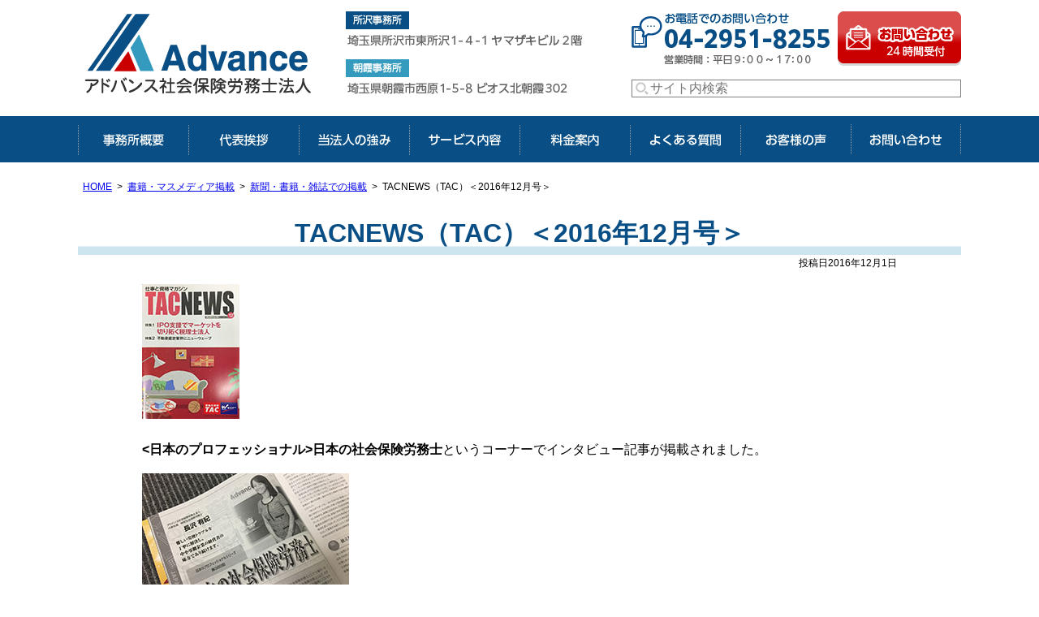

--- FILE ---
content_type: text/html; charset=UTF-8
request_url: https://www.roumushi.jp/post-605/
body_size: 6237
content:
<!DOCTYPE html><html lang="ja"><head>  <script async src="https://www.googletagmanager.com/gtag/js?id=G-0JY7S5HJ8E"></script> <script>window.dataLayer = window.dataLayer || [];
  function gtag(){dataLayer.push(arguments);}
  gtag('js', new Date());

  gtag('config', 'G-0JY7S5HJ8E');</script> <meta charset="utf-8"><meta name="format-detection" content="telephone=no" /><link media="all" href="https://www.roumushi.jp/wp-content/cache/autoptimize/1/css/autoptimize_6a927f948e7fd9d69d1f56f62922386b.css" rel="stylesheet"><link media="screen" href="https://www.roumushi.jp/wp-content/cache/autoptimize/1/css/autoptimize_b78a553241bc80f84bf743abbe2ec99e.css" rel="stylesheet"><title>TACNEWS（TAC）＜2016年12月号＞ | 埼玉の社会保険労務士【アドバンス社会保険労務士法人】</title><meta name="robots" content="max-snippet:-1, max-image-preview:large, max-video-preview:-1" /><meta name="author" content="管理者"/><link rel="canonical" href="https://www.roumushi.jp/post-605/" /><meta name="generator" content="All in One SEO (AIOSEO) 4.9.3" /><meta property="og:locale" content="ja_JP" /><meta property="og:site_name" content="埼玉の社会保険労務士【アドバンス社会保険労務士法人】 | 労働・社会保険手続きから給与計算、労使トラブルの解決・防止まで。" /><meta property="og:type" content="article" /><meta property="og:title" content="TACNEWS（TAC）＜2016年12月号＞ | 埼玉の社会保険労務士【アドバンス社会保険労務士法人】" /><meta property="og:url" content="https://www.roumushi.jp/post-605/" /><meta property="og:image" content="https://www.roumushi.jp/img/subpage/media/massmedia62.jpg" /><meta property="og:image:secure_url" content="https://www.roumushi.jp/img/subpage/media/massmedia62.jpg" /><meta property="article:published_time" content="2016-12-01T01:00:18+00:00" /><meta property="article:modified_time" content="2020-04-16T08:01:49+00:00" /><meta name="twitter:card" content="summary" /><meta name="twitter:title" content="TACNEWS（TAC）＜2016年12月号＞ | 埼玉の社会保険労務士【アドバンス社会保険労務士法人】" /><meta name="twitter:image" content="https://www.roumushi.jp/img/subpage/media/massmedia62.jpg" /> <script type="application/ld+json" class="aioseo-schema">{"@context":"https:\/\/schema.org","@graph":[{"@type":"Article","@id":"https:\/\/www.roumushi.jp\/post-605\/#article","name":"TACNEWS\uff08TAC\uff09\uff1c2016\u5e7412\u6708\u53f7\uff1e | \u57fc\u7389\u306e\u793e\u4f1a\u4fdd\u967a\u52b4\u52d9\u58eb\u3010\u30a2\u30c9\u30d0\u30f3\u30b9\u793e\u4f1a\u4fdd\u967a\u52b4\u52d9\u58eb\u6cd5\u4eba\u3011","headline":"TACNEWS\uff08TAC\uff09\uff1c2016\u5e7412\u6708\u53f7\uff1e","author":{"@id":"https:\/\/www.roumushi.jp\/author\/admin\/#author"},"publisher":{"@id":"https:\/\/www.roumushi.jp\/#organization"},"image":{"@type":"ImageObject","url":"\/img\/subpage\/media\/massmedia62.jpg","@id":"https:\/\/www.roumushi.jp\/post-605\/#articleImage"},"datePublished":"2016-12-01T10:00:18+09:00","dateModified":"2020-04-16T17:01:49+09:00","inLanguage":"ja","mainEntityOfPage":{"@id":"https:\/\/www.roumushi.jp\/post-605\/#webpage"},"isPartOf":{"@id":"https:\/\/www.roumushi.jp\/post-605\/#webpage"},"articleSection":"\u65b0\u805e\u30fb\u66f8\u7c4d\u30fb\u96d1\u8a8c\u3067\u306e\u63b2\u8f09"},{"@type":"BreadcrumbList","@id":"https:\/\/www.roumushi.jp\/post-605\/#breadcrumblist","itemListElement":[{"@type":"ListItem","@id":"https:\/\/www.roumushi.jp#listItem","position":1,"name":"\u30db\u30fc\u30e0","item":"https:\/\/www.roumushi.jp","nextItem":{"@type":"ListItem","@id":"https:\/\/www.roumushi.jp\/category\/massmedia\/#listItem","name":"\u66f8\u7c4d\u30fb\u30de\u30b9\u30e1\u30c7\u30a3\u30a2\u63b2\u8f09"}},{"@type":"ListItem","@id":"https:\/\/www.roumushi.jp\/category\/massmedia\/#listItem","position":2,"name":"\u66f8\u7c4d\u30fb\u30de\u30b9\u30e1\u30c7\u30a3\u30a2\u63b2\u8f09","item":"https:\/\/www.roumushi.jp\/category\/massmedia\/","nextItem":{"@type":"ListItem","@id":"https:\/\/www.roumushi.jp\/category\/massmedia\/journalism\/#listItem","name":"\u65b0\u805e\u30fb\u66f8\u7c4d\u30fb\u96d1\u8a8c\u3067\u306e\u63b2\u8f09"},"previousItem":{"@type":"ListItem","@id":"https:\/\/www.roumushi.jp#listItem","name":"\u30db\u30fc\u30e0"}},{"@type":"ListItem","@id":"https:\/\/www.roumushi.jp\/category\/massmedia\/journalism\/#listItem","position":3,"name":"\u65b0\u805e\u30fb\u66f8\u7c4d\u30fb\u96d1\u8a8c\u3067\u306e\u63b2\u8f09","item":"https:\/\/www.roumushi.jp\/category\/massmedia\/journalism\/","nextItem":{"@type":"ListItem","@id":"https:\/\/www.roumushi.jp\/post-605\/#listItem","name":"TACNEWS\uff08TAC\uff09\uff1c2016\u5e7412\u6708\u53f7\uff1e"},"previousItem":{"@type":"ListItem","@id":"https:\/\/www.roumushi.jp\/category\/massmedia\/#listItem","name":"\u66f8\u7c4d\u30fb\u30de\u30b9\u30e1\u30c7\u30a3\u30a2\u63b2\u8f09"}},{"@type":"ListItem","@id":"https:\/\/www.roumushi.jp\/post-605\/#listItem","position":4,"name":"TACNEWS\uff08TAC\uff09\uff1c2016\u5e7412\u6708\u53f7\uff1e","previousItem":{"@type":"ListItem","@id":"https:\/\/www.roumushi.jp\/category\/massmedia\/journalism\/#listItem","name":"\u65b0\u805e\u30fb\u66f8\u7c4d\u30fb\u96d1\u8a8c\u3067\u306e\u63b2\u8f09"}}]},{"@type":"Organization","@id":"https:\/\/www.roumushi.jp\/#organization","name":"\u30a2\u30c9\u30d0\u30f3\u30b9\u793e\u4f1a\u4fdd\u967a\u52b4\u52d9\u58eb\u6cd5\u4eba","description":"\u57fc\u7389\u770c\u6240\u6ca2\u5e02\u6771\u6240\u6ca2\uff11\uff0d\uff14\uff0d\uff11\u3000\u30e4\u30de\u30b6\u30ad\u30d3\u30eb\uff12\u968e\u3068\u57fc\u7389\u770c\u671d\u971e\u5e02\u897f\u539f 1-5-8 \u30d3\u30aa\u30b9\u5317\u671d\u971e 302\u306b\u62e0\u70b9\u3092\u7f6e\u304f\u793e\u4f1a\u4fdd\u967a\u52b4\u52d9\u58eb\u6cd5\u4eba\u3002\u52b4\u50cd\u30fb\u793e\u4f1a\u4fdd\u967a\u624b\u7d9a\u304d\u4ee3\u884c\u3001\u30fb\u52b4\u4f7f\u30c8\u30e9\u30d6\u30eb\u89e3\u6c7a\u30a2\u30c9\u30d0\u30a4\u30b9\u3001\u7d66\u4e0e\u8a08\u7b97\u59d4\u8a17\u76f8\u8ac7\u3001\u5f79\u6240\u8abf\u67fb\u5bfe\u7b56\u30fb\u7acb\u4f1a\u3001\u5c31\u696d\u898f\u5247\u30fb\u8af8\u898f\u5b9a\u4f5c\u6210\u3001\u6539\u5b9a\u306a\u3069\u5e45\u5e83\u3044\u52b4\u52d9\u4eba\u4e8b\u696d\u52d9\u306b\u5bfe\u5fdc\u3002\u4ee3\u8868\u793e\u54e1\u30fb\u7279\u5b9a\u793e\u4f1a\u4fdd\u967a\u52b4\u52d9\u58eb\u306f\u9577\u6ca2\u6709\u7d00\u3068\u6d45\u5ddd \u77e5\u4e4b\u306e\u5171\u540c\u4ee3\u8868\u3002","url":"https:\/\/www.roumushi.jp\/","telephone":"+81429518255"},{"@type":"Person","@id":"https:\/\/www.roumushi.jp\/author\/admin\/#author","url":"https:\/\/www.roumushi.jp\/author\/admin\/","name":"\u7ba1\u7406\u8005","image":{"@type":"ImageObject","@id":"https:\/\/www.roumushi.jp\/post-605\/#authorImage","url":"https:\/\/secure.gravatar.com\/avatar\/dbe60a0e4f0561c45808edd4c8a8f72e3a930b283f92f84f883cdcdcd1a37792?s=96&d=mm&r=g","width":96,"height":96,"caption":"\u7ba1\u7406\u8005"}},{"@type":"WebPage","@id":"https:\/\/www.roumushi.jp\/post-605\/#webpage","url":"https:\/\/www.roumushi.jp\/post-605\/","name":"TACNEWS\uff08TAC\uff09\uff1c2016\u5e7412\u6708\u53f7\uff1e | \u57fc\u7389\u306e\u793e\u4f1a\u4fdd\u967a\u52b4\u52d9\u58eb\u3010\u30a2\u30c9\u30d0\u30f3\u30b9\u793e\u4f1a\u4fdd\u967a\u52b4\u52d9\u58eb\u6cd5\u4eba\u3011","inLanguage":"ja","isPartOf":{"@id":"https:\/\/www.roumushi.jp\/#website"},"breadcrumb":{"@id":"https:\/\/www.roumushi.jp\/post-605\/#breadcrumblist"},"author":{"@id":"https:\/\/www.roumushi.jp\/author\/admin\/#author"},"creator":{"@id":"https:\/\/www.roumushi.jp\/author\/admin\/#author"},"datePublished":"2016-12-01T10:00:18+09:00","dateModified":"2020-04-16T17:01:49+09:00"},{"@type":"WebSite","@id":"https:\/\/www.roumushi.jp\/#website","url":"https:\/\/www.roumushi.jp\/","name":"\u57fc\u7389\u306e\u793e\u4f1a\u4fdd\u967a\u52b4\u52d9\u58eb\u3010\u30a2\u30c9\u30d0\u30f3\u30b9\u793e\u4f1a\u4fdd\u967a\u52b4\u52d9\u58eb\u6cd5\u4eba\u3011","description":"\u52b4\u50cd\u30fb\u793e\u4f1a\u4fdd\u967a\u624b\u7d9a\u304d\u304b\u3089\u7d66\u4e0e\u8a08\u7b97\u3001\u52b4\u4f7f\u30c8\u30e9\u30d6\u30eb\u306e\u89e3\u6c7a\u30fb\u9632\u6b62\u307e\u3067\u3002","inLanguage":"ja","publisher":{"@id":"https:\/\/www.roumushi.jp\/#organization"}}]}</script> <link rel="alternate" title="oEmbed (JSON)" type="application/json+oembed" href="https://www.roumushi.jp/wp-json/oembed/1.0/embed?url=https%3A%2F%2Fwww.roumushi.jp%2Fpost-605%2F" /><link rel="alternate" title="oEmbed (XML)" type="text/xml+oembed" href="https://www.roumushi.jp/wp-json/oembed/1.0/embed?url=https%3A%2F%2Fwww.roumushi.jp%2Fpost-605%2F&#038;format=xml" /> <script type="text/javascript" src="https://www.roumushi.jp/wp-includes/js/jquery/jquery.min.js" id="jquery-core-js"></script> <link rel="https://api.w.org/" href="https://www.roumushi.jp/wp-json/" /><link rel="alternate" title="JSON" type="application/json" href="https://www.roumushi.jp/wp-json/wp/v2/posts/605" /><link rel="alternate" href="https://www.roumushi.jp/"></head><body class="wp-singular post-template-default single single-post postid-605 single-format-standard wp-theme-pokerface layout-w url-post-605 category-journalism "><div id="header"><div class="wrapper"><div id="headerContent"><div id="siteName"><div class="img"><p><a href="https://www.roumushi.jp/">埼玉の社会保険労務士【アドバンス社会保険労務士法人】</a></p><p>埼玉県所沢市東所沢1-4-1 ヤマザキビル2階</p></div></div><p class="tel">お電話でのお問い合わせ：04-2951-8255（営業時間：平日9:00～17:00）</p><p class="mail"><a href="/question/">メールでのお問い合わせは24時間受付</a></p><div id="hSearch"><form role="search" method="get" class="search-form" action="https://www.roumushi.jp/"> <input type="search" class="search-field" placeholder="サイト内検索" value="" name="s" tabindex="1" /></form></div></div><ul id="hMenu"><li id="hm1"><a href="/profile/">事務所概要</a></li><li id="hm2"><a href="/greeting/">代表挨拶</a></li><li id="hm3"><a href="/concept/">当法人の強み</a></li><li id="hm4"><a href="/business/">サービス内容</a></li><li id="hm5"><a href="/fee/">料金案内</a></li><li id="hm6"><a href="/faq/">よくある質問</a></li><li id="hm7"><a href="/voice/">お客様の声</a></li><li id="hm8"><a href="/question/">お問い合わせ</a></li></ul></div></div><div id="contents" class="post-605 post type-post status-publish format-standard hentry category-journalism"><div class="wrapper"><div id="content"><div id="breadcrumbs"><ul><li><a href="https://www.roumushi.jp/">HOME</a><ul><li><a href="https://www.roumushi.jp/category/massmedia/">書籍・マスメディア掲載</a><ul><li><a href="https://www.roumushi.jp/category/massmedia/journalism/">新聞・書籍・雑誌での掲載</a><ul><li>TACNEWS（TAC）＜2016年12月号＞</li></ul></li></ul></li></ul></li></ul></div><div id="post" class="content"><article id="post-605" class="post-605 post type-post status-publish format-standard hentry category-journalism"><div class="entry-header"><h1 class="entry-title">TACNEWS（TAC）＜2016年12月号＞</h1><div class="entry-meta"> 投稿日2016年12月1日</div></div><p><noscript><img decoding="async" src="/img/subpage/media/massmedia62.jpg" alt="" /></noscript><img class="lazyload" decoding="async" src='data:image/svg+xml,%3Csvg%20xmlns=%22http://www.w3.org/2000/svg%22%20viewBox=%220%200%20210%20140%22%3E%3C/svg%3E' data-src="/img/subpage/media/massmedia62.jpg" alt="" /></p><p><b><日本のプロフェッショナル>日本の社会保険労務士</b>というコーナーでインタビュー記事が掲載されました。</p><p><noscript><img decoding="async" src="/img/subpage/media/massmedia62a.jpg" alt="" /></noscript><img class="lazyload" decoding="async" src='data:image/svg+xml,%3Csvg%20xmlns=%22http://www.w3.org/2000/svg%22%20viewBox=%220%200%20210%20140%22%3E%3C/svg%3E' data-src="/img/subpage/media/massmedia62a.jpg" alt="" /><noscript><img decoding="async" style="margin-left:10px" src="/img/subpage/media/massmedia62b.jpg" alt="" /></noscript><img class="lazyload" decoding="async" style="margin-left:10px" src='data:image/svg+xml,%3Csvg%20xmlns=%22http://www.w3.org/2000/svg%22%20viewBox=%220%200%20210%20140%22%3E%3C/svg%3E' data-src="/img/subpage/media/massmedia62b.jpg" alt="" /></p><div class="entry-footer"><div class="entry-meta"> <span class="date"><time class="entry-date" datetime="2016-12-01T10:00:18+09:00">更新日2020年4月16日</time></span><dl class="categories-links"><dt>カテゴリー</dt><dd><a href="https://www.roumushi.jp/category/massmedia/journalism/" rel="category tag">新聞・書籍・雑誌での掲載</a></dd></dl></div></div></article><div class="pagination"> <a href="https://www.roumushi.jp/post-603/" rel="prev">&laquo; 女性自身（光文社）＜2016年9月20日号＞</a> <a href="https://www.roumushi.jp/post-607/" rel="next">an・an（マガジンハウス）＜2017年4月19日号＞  &raquo;</a></div></div><div id="contentFooter"><div class="gotop"><a href="#header">ページトップへ</a></div></div></div><div id="content2"></div><div id="content3"></div></div></div><div id="gotop"><div class="wrapper gotop"><a href="#header">ページトップへ</a></div></div><div class="widget wService"><div class="wrapper"><h2 class="head">サービス内容</h2><ul><li class="s01"><a href="/service01/">労働保険・社会保険手続き</a></li><li class="s02"><a href="/service02/">労使トラブル解決アドバイス</a></li><li class="s03"><a href="/service03/">給与計算代行</a></li><li class="s04"><a href="/service01/service11/">建設業向け社会保険加入まるごと相談</a></li><li class="s05"><a href="/service04/">労基署調査・ハローワーク調査社会保険調査対応</a></li><li class="s06"><a href="/service05/">就業規則作成</a></li></ul></div></div><div id="fInquiry"><div class="wrapper"><div class="img"><p class="sitename"><a href="https://www.roumushi.jp/">埼玉の社会保険労務士【アドバンス社会保険労務士法人】</a></p><p class="tel">お電話でのお問い合わせ：04-2951-8255（営業時間：平日9:00～17:00）</p><p class="mail"><a href="/question/">メールでのお問い合わせは24時間受付</a></p></div></div></div><div id="fMenu"><ul><li><a href="/result/">実績</a></li><li><a href="/category/mailmagazine/">メルマガバックナンバー</a></li><li><a href="/privacy/">プライバシーポリシー</a></li><li><a href="/sitemap/">サイトマップ</a></li></ul></div><div id="copyright">&copy; 埼玉県所沢市の社労士 アドバンス社会保険労務士法人</div><div id="siteMenu"><ul><li class="sitename"><a href="https://www.roumushi.jp/">埼玉の社会保険労務士【アドバンス社会保険労務士法人】</a></li><li class="tel">TEL</li><li class="mail"><a href="/question/">email</a></li><li class="menu"><a href="#navigation">Menu</a></li></ul></div><div id="navigation"><ul><li><a href="#">閉じる</a></li><li><a href="/profile/">事務所案内</a><ul><li><a href="/profile/#access">駅からのアクセス</a></li><li><a href="/job/">求人</a></li></ul></li><li><a href="/greeting/">ご挨拶</a></li><li><a href="/concept/">当法人の強み</a></li><li><a href="/riyu/">アドバンス社会保険労務士が選ばれる理由</a></li><li><a href="/fee/">料金案内</a></li><li><a href="/result/">実績</a></li><li><a href="/business/">業務案内</a></li><li><a href="/service01/">労働・社会保険手続き代行</a><li><a href="/service01/service11/">建設業向け社会保険加入まるごと相談</a></li><li><a href="/service02/">労使トラブル解決アドバイス</a><ul><li><a href="/trouble/">労使トラブル解決相談</a></li></ul></li><li><a href="/service03/">給与計算委託相談</a></li><li><a href="/service04/">役所調査対策・立会</a></li><li><a href="/service05/">就業規則・諸規定作成、改定</a></li><li><a href="/question/">お問い合わせ</a><ul><li><a href="/faq/">よくある質問</a></li><li><a href="/privacy/">プライバシーポリシー</a></li></ul></li><li><a href="/category/seminar/">講演・セミナー</a><ul><li><a href="/seminar02/">各種セミナー・講演ご依頼</a></li></ul></li><li><a href="">書籍・マスメディア掲載</a><ul><li><a href="/request/">メディア出演・取材・講演・執筆のご依頼</a></li><li><a href="/massmedia2/">動画『ビジネスフラッシュ』千葉テレビ</a></li></ul></li><li><a href="/bengoshi/">サポートしていただく弁護士のご紹介</a></li><li><a href="/zeirishi/">税理士の先生へ</a></li><li><a href="/category/column/">コラム</a></li><li><a href="/sitemap/">サイトマップ</a></li></ul></div> <script type="speculationrules">{"prefetch":[{"source":"document","where":{"and":[{"href_matches":"/*"},{"not":{"href_matches":["/wp-*.php","/wp-admin/*","/wp-content/uploads/*","/wp-content/*","/wp-content/plugins/*","/wp-content/themes/pokerface/*","/*\\?(.+)"]}},{"not":{"selector_matches":"a[rel~=\"nofollow\"]"}},{"not":{"selector_matches":".no-prefetch, .no-prefetch a"}}]},"eagerness":"conservative"}]}</script> <noscript><style>.lazyload{display:none;}</style></noscript><script data-noptimize="1">window.lazySizesConfig=window.lazySizesConfig||{};window.lazySizesConfig.loadMode=1;</script><script async data-noptimize="1" src='https://www.roumushi.jp/wp-content/plugins/autoptimize/classes/external/js/lazysizes.min.js?ao_version=3.1.14'></script><script type="text/javascript" src="https://www.roumushi.jp/wp-includes/js/dist/hooks.min.js" id="wp-hooks-js"></script> <script type="text/javascript" src="https://www.roumushi.jp/wp-includes/js/dist/i18n.min.js" id="wp-i18n-js"></script> <script type="text/javascript" id="wp-i18n-js-after">wp.i18n.setLocaleData( { 'text direction\u0004ltr': [ 'ltr' ] } );
//# sourceURL=wp-i18n-js-after</script> <script type="text/javascript" id="contact-form-7-js-translations">( function( domain, translations ) {
	var localeData = translations.locale_data[ domain ] || translations.locale_data.messages;
	localeData[""].domain = domain;
	wp.i18n.setLocaleData( localeData, domain );
} )( "contact-form-7", {"translation-revision-date":"2025-11-30 08:12:23+0000","generator":"GlotPress\/4.0.3","domain":"messages","locale_data":{"messages":{"":{"domain":"messages","plural-forms":"nplurals=1; plural=0;","lang":"ja_JP"},"This contact form is placed in the wrong place.":["\u3053\u306e\u30b3\u30f3\u30bf\u30af\u30c8\u30d5\u30a9\u30fc\u30e0\u306f\u9593\u9055\u3063\u305f\u4f4d\u7f6e\u306b\u7f6e\u304b\u308c\u3066\u3044\u307e\u3059\u3002"],"Error:":["\u30a8\u30e9\u30fc:"]}},"comment":{"reference":"includes\/js\/index.js"}} );
//# sourceURL=contact-form-7-js-translations</script> <script type="text/javascript" id="contact-form-7-js-before">var wpcf7 = {
    "api": {
        "root": "https:\/\/www.roumushi.jp\/wp-json\/",
        "namespace": "contact-form-7\/v1"
    }
};
//# sourceURL=contact-form-7-js-before</script> <script type="text/javascript" id="jquery-ui-datepicker-js-after">jQuery(function(jQuery){jQuery.datepicker.setDefaults({"closeText":"\u9589\u3058\u308b","currentText":"\u4eca\u65e5","monthNames":["1\u6708","2\u6708","3\u6708","4\u6708","5\u6708","6\u6708","7\u6708","8\u6708","9\u6708","10\u6708","11\u6708","12\u6708"],"monthNamesShort":["1\u6708","2\u6708","3\u6708","4\u6708","5\u6708","6\u6708","7\u6708","8\u6708","9\u6708","10\u6708","11\u6708","12\u6708"],"nextText":"\u6b21","prevText":"\u524d","dayNames":["\u65e5\u66dc\u65e5","\u6708\u66dc\u65e5","\u706b\u66dc\u65e5","\u6c34\u66dc\u65e5","\u6728\u66dc\u65e5","\u91d1\u66dc\u65e5","\u571f\u66dc\u65e5"],"dayNamesShort":["\u65e5","\u6708","\u706b","\u6c34","\u6728","\u91d1","\u571f"],"dayNamesMin":["\u65e5","\u6708","\u706b","\u6c34","\u6728","\u91d1","\u571f"],"dateFormat":"yy\u5e74mm\u6708d\u65e5","firstDay":1,"isRTL":false});});
//# sourceURL=jquery-ui-datepicker-js-after</script> <script defer src="https://www.roumushi.jp/wp-content/cache/autoptimize/1/js/autoptimize_5ffb39a18539b2553ec9e4c3172f7113.js"></script></body></html>

--- FILE ---
content_type: text/css
request_url: https://www.roumushi.jp/wp-content/cache/autoptimize/1/css/autoptimize_6a927f948e7fd9d69d1f56f62922386b.css
body_size: 14170
content:
img:is([sizes=auto i],[sizes^="auto," i]){contain-intrinsic-size:3000px 1500px}
:root{--wp-block-synced-color:#7a00df;--wp-block-synced-color--rgb:122,0,223;--wp-bound-block-color:var(--wp-block-synced-color);--wp-editor-canvas-background:#ddd;--wp-admin-theme-color:#007cba;--wp-admin-theme-color--rgb:0,124,186;--wp-admin-theme-color-darker-10:#006ba1;--wp-admin-theme-color-darker-10--rgb:0,107,160.5;--wp-admin-theme-color-darker-20:#005a87;--wp-admin-theme-color-darker-20--rgb:0,90,135;--wp-admin-border-width-focus:2px}@media (min-resolution:192dpi){:root{--wp-admin-border-width-focus:1.5px}}.wp-element-button{cursor:pointer}:root .has-very-light-gray-background-color{background-color:#eee}:root .has-very-dark-gray-background-color{background-color:#313131}:root .has-very-light-gray-color{color:#eee}:root .has-very-dark-gray-color{color:#313131}:root .has-vivid-green-cyan-to-vivid-cyan-blue-gradient-background{background:linear-gradient(135deg,#00d084,#0693e3)}:root .has-purple-crush-gradient-background{background:linear-gradient(135deg,#34e2e4,#4721fb 50%,#ab1dfe)}:root .has-hazy-dawn-gradient-background{background:linear-gradient(135deg,#faaca8,#dad0ec)}:root .has-subdued-olive-gradient-background{background:linear-gradient(135deg,#fafae1,#67a671)}:root .has-atomic-cream-gradient-background{background:linear-gradient(135deg,#fdd79a,#004a59)}:root .has-nightshade-gradient-background{background:linear-gradient(135deg,#330968,#31cdcf)}:root .has-midnight-gradient-background{background:linear-gradient(135deg,#020381,#2874fc)}:root{--wp--preset--font-size--normal:16px;--wp--preset--font-size--huge:42px}.has-regular-font-size{font-size:1em}.has-larger-font-size{font-size:2.625em}.has-normal-font-size{font-size:var(--wp--preset--font-size--normal)}.has-huge-font-size{font-size:var(--wp--preset--font-size--huge)}.has-text-align-center{text-align:center}.has-text-align-left{text-align:left}.has-text-align-right{text-align:right}.has-fit-text{white-space:nowrap!important}#end-resizable-editor-section{display:none}.aligncenter{clear:both}.items-justified-left{justify-content:flex-start}.items-justified-center{justify-content:center}.items-justified-right{justify-content:flex-end}.items-justified-space-between{justify-content:space-between}.screen-reader-text{border:0;clip-path:inset(50%);height:1px;margin:-1px;overflow:hidden;padding:0;position:absolute;width:1px;word-wrap:normal!important}.screen-reader-text:focus{background-color:#ddd;clip-path:none;color:#444;display:block;font-size:1em;height:auto;left:5px;line-height:normal;padding:15px 23px 14px;text-decoration:none;top:5px;width:auto;z-index:100000}html :where(.has-border-color){border-style:solid}html :where([style*=border-top-color]){border-top-style:solid}html :where([style*=border-right-color]){border-right-style:solid}html :where([style*=border-bottom-color]){border-bottom-style:solid}html :where([style*=border-left-color]){border-left-style:solid}html :where([style*=border-width]){border-style:solid}html :where([style*=border-top-width]){border-top-style:solid}html :where([style*=border-right-width]){border-right-style:solid}html :where([style*=border-bottom-width]){border-bottom-style:solid}html :where([style*=border-left-width]){border-left-style:solid}html :where(img[class*=wp-image-]){height:auto;max-width:100%}:where(figure){margin:0 0 1em}html :where(.is-position-sticky){--wp-admin--admin-bar--position-offset:var(--wp-admin--admin-bar--height,0px)}@media screen and (max-width:600px){html :where(.is-position-sticky){--wp-admin--admin-bar--position-offset:0px}}
:root{--wp--preset--aspect-ratio--square:1;--wp--preset--aspect-ratio--4-3:4/3;--wp--preset--aspect-ratio--3-4:3/4;--wp--preset--aspect-ratio--3-2:3/2;--wp--preset--aspect-ratio--2-3:2/3;--wp--preset--aspect-ratio--16-9:16/9;--wp--preset--aspect-ratio--9-16:9/16;--wp--preset--color--black:#000;--wp--preset--color--cyan-bluish-gray:#abb8c3;--wp--preset--color--white:#fff;--wp--preset--color--pale-pink:#f78da7;--wp--preset--color--vivid-red:#cf2e2e;--wp--preset--color--luminous-vivid-orange:#ff6900;--wp--preset--color--luminous-vivid-amber:#fcb900;--wp--preset--color--light-green-cyan:#7bdcb5;--wp--preset--color--vivid-green-cyan:#00d084;--wp--preset--color--pale-cyan-blue:#8ed1fc;--wp--preset--color--vivid-cyan-blue:#0693e3;--wp--preset--color--vivid-purple:#9b51e0;--wp--preset--gradient--vivid-cyan-blue-to-vivid-purple:linear-gradient(135deg,#0693e3 0%,#9b51e0 100%);--wp--preset--gradient--light-green-cyan-to-vivid-green-cyan:linear-gradient(135deg,#7adcb4 0%,#00d082 100%);--wp--preset--gradient--luminous-vivid-amber-to-luminous-vivid-orange:linear-gradient(135deg,#fcb900 0%,#ff6900 100%);--wp--preset--gradient--luminous-vivid-orange-to-vivid-red:linear-gradient(135deg,#ff6900 0%,#cf2e2e 100%);--wp--preset--gradient--very-light-gray-to-cyan-bluish-gray:linear-gradient(135deg,#eee 0%,#a9b8c3 100%);--wp--preset--gradient--cool-to-warm-spectrum:linear-gradient(135deg,#4aeadc 0%,#9778d1 20%,#cf2aba 40%,#ee2c82 60%,#fb6962 80%,#fef84c 100%);--wp--preset--gradient--blush-light-purple:linear-gradient(135deg,#ffceec 0%,#9896f0 100%);--wp--preset--gradient--blush-bordeaux:linear-gradient(135deg,#fecda5 0%,#fe2d2d 50%,#6b003e 100%);--wp--preset--gradient--luminous-dusk:linear-gradient(135deg,#ffcb70 0%,#c751c0 50%,#4158d0 100%);--wp--preset--gradient--pale-ocean:linear-gradient(135deg,#fff5cb 0%,#b6e3d4 50%,#33a7b5 100%);--wp--preset--gradient--electric-grass:linear-gradient(135deg,#caf880 0%,#71ce7e 100%);--wp--preset--gradient--midnight:linear-gradient(135deg,#020381 0%,#2874fc 100%);--wp--preset--font-size--small:13px;--wp--preset--font-size--medium:20px;--wp--preset--font-size--large:36px;--wp--preset--font-size--x-large:42px;--wp--preset--spacing--20:.44rem;--wp--preset--spacing--30:.67rem;--wp--preset--spacing--40:1rem;--wp--preset--spacing--50:1.5rem;--wp--preset--spacing--60:2.25rem;--wp--preset--spacing--70:3.38rem;--wp--preset--spacing--80:5.06rem;--wp--preset--shadow--natural:6px 6px 9px rgba(0,0,0,.2);--wp--preset--shadow--deep:12px 12px 50px rgba(0,0,0,.4);--wp--preset--shadow--sharp:6px 6px 0px rgba(0,0,0,.2);--wp--preset--shadow--outlined:6px 6px 0px -3px #fff,6px 6px #000;--wp--preset--shadow--crisp:6px 6px 0px #000}:where(.is-layout-flex){gap:.5em}:where(.is-layout-grid){gap:.5em}body .is-layout-flex{display:flex}.is-layout-flex{flex-wrap:wrap;align-items:center}.is-layout-flex>:is(*,div){margin:0}body .is-layout-grid{display:grid}.is-layout-grid>:is(*,div){margin:0}:where(.wp-block-columns.is-layout-flex){gap:2em}:where(.wp-block-columns.is-layout-grid){gap:2em}:where(.wp-block-post-template.is-layout-flex){gap:1.25em}:where(.wp-block-post-template.is-layout-grid){gap:1.25em}.has-black-color{color:var(--wp--preset--color--black) !important}.has-cyan-bluish-gray-color{color:var(--wp--preset--color--cyan-bluish-gray) !important}.has-white-color{color:var(--wp--preset--color--white) !important}.has-pale-pink-color{color:var(--wp--preset--color--pale-pink) !important}.has-vivid-red-color{color:var(--wp--preset--color--vivid-red) !important}.has-luminous-vivid-orange-color{color:var(--wp--preset--color--luminous-vivid-orange) !important}.has-luminous-vivid-amber-color{color:var(--wp--preset--color--luminous-vivid-amber) !important}.has-light-green-cyan-color{color:var(--wp--preset--color--light-green-cyan) !important}.has-vivid-green-cyan-color{color:var(--wp--preset--color--vivid-green-cyan) !important}.has-pale-cyan-blue-color{color:var(--wp--preset--color--pale-cyan-blue) !important}.has-vivid-cyan-blue-color{color:var(--wp--preset--color--vivid-cyan-blue) !important}.has-vivid-purple-color{color:var(--wp--preset--color--vivid-purple) !important}.has-black-background-color{background-color:var(--wp--preset--color--black) !important}.has-cyan-bluish-gray-background-color{background-color:var(--wp--preset--color--cyan-bluish-gray) !important}.has-white-background-color{background-color:var(--wp--preset--color--white) !important}.has-pale-pink-background-color{background-color:var(--wp--preset--color--pale-pink) !important}.has-vivid-red-background-color{background-color:var(--wp--preset--color--vivid-red) !important}.has-luminous-vivid-orange-background-color{background-color:var(--wp--preset--color--luminous-vivid-orange) !important}.has-luminous-vivid-amber-background-color{background-color:var(--wp--preset--color--luminous-vivid-amber) !important}.has-light-green-cyan-background-color{background-color:var(--wp--preset--color--light-green-cyan) !important}.has-vivid-green-cyan-background-color{background-color:var(--wp--preset--color--vivid-green-cyan) !important}.has-pale-cyan-blue-background-color{background-color:var(--wp--preset--color--pale-cyan-blue) !important}.has-vivid-cyan-blue-background-color{background-color:var(--wp--preset--color--vivid-cyan-blue) !important}.has-vivid-purple-background-color{background-color:var(--wp--preset--color--vivid-purple) !important}.has-black-border-color{border-color:var(--wp--preset--color--black) !important}.has-cyan-bluish-gray-border-color{border-color:var(--wp--preset--color--cyan-bluish-gray) !important}.has-white-border-color{border-color:var(--wp--preset--color--white) !important}.has-pale-pink-border-color{border-color:var(--wp--preset--color--pale-pink) !important}.has-vivid-red-border-color{border-color:var(--wp--preset--color--vivid-red) !important}.has-luminous-vivid-orange-border-color{border-color:var(--wp--preset--color--luminous-vivid-orange) !important}.has-luminous-vivid-amber-border-color{border-color:var(--wp--preset--color--luminous-vivid-amber) !important}.has-light-green-cyan-border-color{border-color:var(--wp--preset--color--light-green-cyan) !important}.has-vivid-green-cyan-border-color{border-color:var(--wp--preset--color--vivid-green-cyan) !important}.has-pale-cyan-blue-border-color{border-color:var(--wp--preset--color--pale-cyan-blue) !important}.has-vivid-cyan-blue-border-color{border-color:var(--wp--preset--color--vivid-cyan-blue) !important}.has-vivid-purple-border-color{border-color:var(--wp--preset--color--vivid-purple) !important}.has-vivid-cyan-blue-to-vivid-purple-gradient-background{background:var(--wp--preset--gradient--vivid-cyan-blue-to-vivid-purple) !important}.has-light-green-cyan-to-vivid-green-cyan-gradient-background{background:var(--wp--preset--gradient--light-green-cyan-to-vivid-green-cyan) !important}.has-luminous-vivid-amber-to-luminous-vivid-orange-gradient-background{background:var(--wp--preset--gradient--luminous-vivid-amber-to-luminous-vivid-orange) !important}.has-luminous-vivid-orange-to-vivid-red-gradient-background{background:var(--wp--preset--gradient--luminous-vivid-orange-to-vivid-red) !important}.has-very-light-gray-to-cyan-bluish-gray-gradient-background{background:var(--wp--preset--gradient--very-light-gray-to-cyan-bluish-gray) !important}.has-cool-to-warm-spectrum-gradient-background{background:var(--wp--preset--gradient--cool-to-warm-spectrum) !important}.has-blush-light-purple-gradient-background{background:var(--wp--preset--gradient--blush-light-purple) !important}.has-blush-bordeaux-gradient-background{background:var(--wp--preset--gradient--blush-bordeaux) !important}.has-luminous-dusk-gradient-background{background:var(--wp--preset--gradient--luminous-dusk) !important}.has-pale-ocean-gradient-background{background:var(--wp--preset--gradient--pale-ocean) !important}.has-electric-grass-gradient-background{background:var(--wp--preset--gradient--electric-grass) !important}.has-midnight-gradient-background{background:var(--wp--preset--gradient--midnight) !important}.has-small-font-size{font-size:var(--wp--preset--font-size--small) !important}.has-medium-font-size{font-size:var(--wp--preset--font-size--medium) !important}.has-large-font-size{font-size:var(--wp--preset--font-size--large) !important}.has-x-large-font-size{font-size:var(--wp--preset--font-size--x-large) !important}
/*! This file is auto-generated */
.wp-block-button__link{color:#fff;background-color:#32373c;border-radius:9999px;box-shadow:none;text-decoration:none;padding:calc(.667em + 2px) calc(1.333em + 2px);font-size:1.125em}.wp-block-file__button{background:#32373c;color:#fff;text-decoration:none}
.wpcf7 .screen-reader-response{position:absolute;overflow:hidden;clip:rect(1px,1px,1px,1px);clip-path:inset(50%);height:1px;width:1px;margin:-1px;padding:0;border:0;word-wrap:normal !important}.wpcf7 .hidden-fields-container{display:none}.wpcf7 form .wpcf7-response-output{margin:2em .5em 1em;padding:.2em 1em;border:2px solid #00a0d2}.wpcf7 form.init .wpcf7-response-output,.wpcf7 form.resetting .wpcf7-response-output,.wpcf7 form.submitting .wpcf7-response-output{display:none}.wpcf7 form.sent .wpcf7-response-output{border-color:#46b450}.wpcf7 form.failed .wpcf7-response-output,.wpcf7 form.aborted .wpcf7-response-output{border-color:#dc3232}.wpcf7 form.spam .wpcf7-response-output{border-color:#f56e28}.wpcf7 form.invalid .wpcf7-response-output,.wpcf7 form.unaccepted .wpcf7-response-output,.wpcf7 form.payment-required .wpcf7-response-output{border-color:#ffb900}.wpcf7-form-control-wrap{position:relative}.wpcf7-not-valid-tip{color:#dc3232;font-size:1em;font-weight:400;display:block}.use-floating-validation-tip .wpcf7-not-valid-tip{position:relative;top:-2ex;left:1em;z-index:100;border:1px solid #dc3232;background:#fff;padding:.2em .8em;width:24em}.wpcf7-list-item{display:inline-block;margin:0 0 0 1em}.wpcf7-list-item-label:before,.wpcf7-list-item-label:after{content:" "}.wpcf7-spinner{visibility:hidden;display:inline-block;background-color:#23282d;opacity:.75;width:24px;height:24px;border:none;border-radius:100%;padding:0;margin:0 24px;position:relative}form.submitting .wpcf7-spinner{visibility:visible}.wpcf7-spinner:before{content:'';position:absolute;background-color:#fbfbfc;top:4px;left:4px;width:6px;height:6px;border:none;border-radius:100%;transform-origin:8px 8px;animation-name:spin;animation-duration:1s;animation-timing-function:linear;animation-iteration-count:infinite}@media (prefers-reduced-motion:reduce){.wpcf7-spinner:before{animation-name:blink;animation-duration:2s}}@keyframes spin{from{transform:rotate(0deg)}to{transform:rotate(360deg)}}@keyframes blink{from{opacity:0}50%{opacity:1}to{opacity:0}}.wpcf7 [inert]{opacity:.5}.wpcf7 input[type=file]{cursor:pointer}.wpcf7 input[type=file]:disabled{cursor:default}.wpcf7 .wpcf7-submit:disabled{cursor:not-allowed}.wpcf7 input[type=url],.wpcf7 input[type=email],.wpcf7 input[type=tel]{direction:ltr}.wpcf7-reflection>output{display:list-item;list-style:none}.wpcf7-reflection>output[hidden]{display:none}
.recentcomments a{display:inline !important;padding:0 !important;margin:0 !important}
html{font-family:sans-serif;-ms-text-size-adjust:100%;-webkit-text-size-adjust:100%}body{margin:0}article,aside,details,figcaption,figure,footer,header,hgroup,main,nav,section,summary{display:block}audio,canvas,progress,video{display:inline-block;vertical-align:baseline}audio:not([controls]){display:none;height:0}[hidden],template{display:none}a{background:0 0}a:active,a:hover{outline:0}abbr[title]{border-bottom:1px dotted}b,strong{font-weight:700}dfn{font-style:italic}h1{font-size:2em;margin:.67em 0}mark{background:#ff0;color:#000}small{font-size:80%}sub,sup{font-size:75%;line-height:0;position:relative;vertical-align:baseline}sup{top:-.5em}sub{bottom:-.25em}img{border:0}svg:not(:root){overflow:hidden}figure{margin:1em 40px}hr{-moz-box-sizing:content-box;box-sizing:content-box;height:0}pre{overflow:auto}code,kbd,pre,samp{font-family:monospace,monospace;font-size:1em}button,input,optgroup,select,textarea{color:inherit;font:inherit;margin:0}button{overflow:visible}button,select{text-transform:none}button,html input[type=button],input[type=reset],input[type=submit]{-webkit-appearance:button;cursor:pointer}button[disabled],html input[disabled]{cursor:default}button::-moz-focus-inner,input::-moz-focus-inner{border:0;padding:0}input{line-height:normal}input[type=checkbox],input[type=radio]{box-sizing:border-box;padding:0}input[type=number]::-webkit-inner-spin-button,input[type=number]::-webkit-outer-spin-button{height:auto}input[type=search]{-webkit-appearance:textfield;-moz-box-sizing:content-box;-webkit-box-sizing:content-box;box-sizing:content-box}input[type=search]::-webkit-search-cancel-button,input[type=search]::-webkit-search-decoration{-webkit-appearance:none}fieldset{border:1px solid silver;margin:0 2px;padding:.35em .625em .75em}legend{border:0;padding:0}textarea{overflow:auto}optgroup{font-weight:700}table{border-collapse:collapse;border-spacing:0}td,th{padding:0}
.mm-menu.mm-horizontal>.mm-panel{-webkit-transition:-webkit-transform .4s ease;transition:transform .4s ease}.mm-menu .mm-hidden{display:none}.mm-wrapper{overflow-x:hidden;position:relative}.mm-menu,.mm-menu>.mm-panel{width:100%;height:100%;position:absolute;left:0;top:0;z-index:0}.mm-menu{display:block;overflow:hidden;padding:0}.mm-menu>.mm-panel{background:inherit;-webkit-overflow-scrolling:touch;overflow:scroll;overflow-x:hidden;overflow-y:auto;box-sizing:border-box;padding:20px;-webkit-transform:translate(100%,0);-moz-transform:translate(100%,0);-ms-transform:translate(100%,0);-o-transform:translate(100%,0);transform:translate(100%,0)}.mm-menu>.mm-panel.mm-opened{-webkit-transform:translate(0%,0);-moz-transform:translate(0%,0);-ms-transform:translate(0%,0);-o-transform:translate(0%,0);transform:translate(0%,0)}.mm-menu>.mm-panel.mm-subopened{-webkit-transform:translate(-30%,0);-moz-transform:translate(-30%,0);-ms-transform:translate(-30%,0);-o-transform:translate(-30%,0);transform:translate(-30%,0)}.mm-menu>.mm-panel.mm-highest{z-index:1}.mm-menu .mm-list{padding:20px 0}.mm-menu>.mm-list{padding-bottom:0}.mm-menu>.mm-list:after{content:'';display:block;height:40px}.mm-panel>.mm-list{margin-left:-20px;margin-right:-20px}.mm-panel>.mm-list:first-child{padding-top:0}.mm-list,.mm-list>li{list-style:none;display:block;padding:0;margin:0}.mm-list{font:inherit;font-size:14px}.mm-list a,.mm-list a:hover{text-decoration:none}.mm-list>li{position:relative}.mm-list>li>a,.mm-list>li>span{text-overflow:ellipsis;white-space:nowrap;overflow:hidden;color:inherit;line-height:20px;display:block;padding:10px 10px 10px 20px;margin:0}.mm-list>li:not(.mm-subtitle):not(.mm-label):not(.mm-search):not(.mm-noresults):after{content:'';border-bottom-width:1px;border-bottom-style:solid;display:block;bottom:0;width:auto;margin-left:20px;position:relative;left:auto}.mm-list a.mm-subopen{background:rgba(3,2,1,0);width:40px;height:100%;padding:0;position:absolute;right:0;top:0;z-index:2}.mm-list a.mm-subopen:before{content:'';border-left-width:1px;border-left-style:solid;display:block;height:100%;position:absolute;left:0;top:0}.mm-list a.mm-subopen.mm-fullsubopen{width:100%}.mm-list a.mm-subopen.mm-fullsubopen:before{border-left:none}.mm-list a.mm-subopen+a,.mm-list a.mm-subopen+span{padding-right:5px;margin-right:40px}.mm-list>li.mm-selected>a.mm-subopen{background:0 0}.mm-list>li.mm-selected>a.mm-fullsubopen+a,.mm-list>li.mm-selected>a.mm-fullsubopen+span{padding-right:45px;margin-right:0}.mm-list a.mm-subclose{text-indent:20px;padding-top:30px;margin-top:-20px}.mm-list>li.mm-label{text-overflow:ellipsis;white-space:nowrap;overflow:hidden;font-size:10px;text-transform:uppercase;text-indent:20px;line-height:25px;padding-right:5px}.mm-list>li.mm-spacer{padding-top:40px}.mm-list>li.mm-spacer.mm-label{padding-top:25px}.mm-list a.mm-subclose:before,.mm-list a.mm-subopen:after{content:'';border:2px solid transparent;display:inline-block;width:7px;height:7px;-webkit-transform:rotate(-45deg);-moz-transform:rotate(-45deg);-ms-transform:rotate(-45deg);-o-transform:rotate(-45deg);transform:rotate(-45deg);margin-bottom:-5px;position:absolute;bottom:50%}.mm-list a.mm-subopen:after{border-top:none;border-left:none;right:18px}.mm-list a.mm-subclose:before{border-right:none;border-bottom:none;margin-bottom:-15px;left:22px}.mm-menu.mm-vertical .mm-list .mm-panel{display:none;padding:10px 0 10px 10px}.mm-menu.mm-vertical .mm-list .mm-panel li:last-child:after{border-color:transparent}.mm-menu.mm-vertical .mm-list li.mm-opened>.mm-panel{display:block}.mm-menu.mm-vertical .mm-list>li>a.mm-subopen{height:40px}.mm-menu.mm-vertical .mm-list>li>a.mm-subopen:after{top:16px;bottom:auto}.mm-menu.mm-vertical .mm-list>li.mm-opened>a.mm-subopen:after{-webkit-transform:rotate(45deg);-moz-transform:rotate(45deg);-ms-transform:rotate(45deg);-o-transform:rotate(45deg);transform:rotate(45deg)}.mm-menu.mm-vertical .mm-list>li.mm-label>a.mm-subopen{height:25px}html.mm-opened .mm-page{box-shadow:0 0 20px rgba(0,0,0,.5)}.mm-menu{background:#333;color:rgba(255,255,255,.6)}.mm-menu .mm-list>li:after{border-color:rgba(0,0,0,.15)}.mm-menu .mm-list>li>a.mm-subclose{background:rgba(0,0,0,.1);color:rgba(255,255,255,.3)}.mm-menu .mm-list>li>a.mm-subclose:before,.mm-menu .mm-list>li>a.mm-subopen:after{border-color:rgba(255,255,255,.3)}.mm-menu .mm-list>li>a.mm-subopen:before{border-color:rgba(0,0,0,.15)}.mm-menu .mm-list>li.mm-selected>a:not(.mm-subopen),.mm-menu .mm-list>li.mm-selected>span{background:rgba(0,0,0,.1)}.mm-menu .mm-list>li.mm-label,.mm-menu.mm-vertical .mm-list li.mm-opened>a.mm-subopen,.mm-menu.mm-vertical .mm-list li.mm-opened>ul{background:rgba(255,255,255,.05)}.mm-page{box-sizing:border-box;position:relative}.mm-slideout{-webkit-transition:-webkit-transform .4s ease;-ms-transition:-ms-transform .4s ease;transition:transform .4s ease}html.mm-opened{overflow:hidden;position:relative}html.mm-opened body{overflow:hidden}html.mm-background .mm-page{background:inherit}#mm-blocker{background:rgba(3,2,1,0);display:none;width:100%;height:100%;position:fixed;top:0;left:0;z-index:999999}html.mm-blocking #mm-blocker,html.mm-opened #mm-blocker{display:block}.mm-menu.mm-offcanvas{display:none;position:fixed}.mm-menu.mm-current{display:block}.mm-menu{width:80%;min-width:140px;max-width:440px}html.mm-opening .mm-slideout{-webkit-transform:translate(80%,0);-moz-transform:translate(80%,0);-ms-transform:translate(80%,0);-o-transform:translate(80%,0);transform:translate(80%,0)}@media all and (max-width:175px){html.mm-opening .mm-slideout{-webkit-transform:translate(140px,0);-moz-transform:translate(140px,0);-ms-transform:translate(140px,0);-o-transform:translate(140px,0);transform:translate(140px,0)}}@media all and (min-width:550px){html.mm-opening .mm-slideout{-webkit-transform:translate(440px,0);-moz-transform:translate(440px,0);-ms-transform:translate(440px,0);-o-transform:translate(440px,0);transform:translate(440px,0)}}
.mm-menu.mm-bottom,.mm-menu.mm-top{width:100%;min-width:100%;max-width:100%}.mm-menu.mm-right{left:auto;right:0}.mm-menu.mm-bottom{top:auto;bottom:0}html.mm-right.mm-opening .mm-slideout{-webkit-transform:translate(-80%,0);-moz-transform:translate(-80%,0);-ms-transform:translate(-80%,0);-o-transform:translate(-80%,0);transform:translate(-80%,0)}@media all and (max-width:175px){html.mm-right.mm-opening .mm-slideout{-webkit-transform:translate(-140px,0);-moz-transform:translate(-140px,0);-ms-transform:translate(-140px,0);-o-transform:translate(-140px,0);transform:translate(-140px,0)}}@media all and (min-width:550px){html.mm-right.mm-opening .mm-slideout{-webkit-transform:translate(-440px,0);-moz-transform:translate(-440px,0);-ms-transform:translate(-440px,0);-o-transform:translate(-440px,0);transform:translate(-440px,0)}}html.mm-front .mm-slideout{-webkit-transform:none!important;-moz-transform:none!important;-ms-transform:none!important;-o-transform:none!important;transform:none!important;z-index:0!important}.mm-menu.mm-front{z-index:1;box-shadow:0 0 15px rgba(0,0,0,.5)}html.mm-opened.mm-next .mm-page{box-shadow:none}.mm-menu.mm-front,.mm-menu.mm-next{-webkit-transition:-webkit-transform .4s ease;-ms-transition:-ms-transform .4s ease;transition:transform .4s ease;-webkit-transform:translate(-100%,0);-moz-transform:translate(-100%,0);-ms-transform:translate(-100%,0);-o-transform:translate(-100%,0);transform:translate(-100%,0)}.mm-menu.mm-front.mm-right,.mm-menu.mm-next.mm-right{-webkit-transform:translate(100%,0);-moz-transform:translate(100%,0);-ms-transform:translate(100%,0);-o-transform:translate(100%,0);transform:translate(100%,0)}.mm-menu.mm-front.mm-top{-webkit-transform:translate(0,-100%);-moz-transform:translate(0,-100%);-ms-transform:translate(0,-100%);-o-transform:translate(0,-100%);transform:translate(0,-100%)}.mm-menu.mm-front.mm-bottom{-webkit-transform:translate(0,100%);-moz-transform:translate(0,100%);-ms-transform:translate(0,100%);-o-transform:translate(0,100%);transform:translate(0,100%)}html.mm-opening .mm-menu.mm-front,html.mm-opening .mm-menu.mm-next{-webkit-transform:translate(0,0);-moz-transform:translate(0,0);-ms-transform:translate(0,0);-o-transform:translate(0,0);transform:translate(0,0)}.mm-menu.mm-front.mm-bottom,.mm-menu.mm-front.mm-top{height:80%;min-height:140px;max-height:880px}
@media print{body{overflow:visible !important}}body{line-height:1.7;background-color:#fff;color:#000;font-family:メイリオ,Meiryo,'ヒラギノ角ゴシック Pro','Hiragino Kaku Gothic Pro',Osaka,'ＭＳ Ｐゴシック','MS PGothic',sans-serif}strong{color:#dc3a12}blockquote{border:solid 1px #ccc;background:#f0f0f0;margin:1em;padding:1em}dl{margin:1em 0}dd{margin-left:3em}ul,ol{margin:1em 0 1em 2em;padding:0}p{margin:1em 0}a{text-decoration:underline}a img{vertical-align:middle}input[type=text]:focus,textarea:focus{background-color:#ffc}.pkg:after,.wrapper:after{content:"";display:block;clear:both;height:0}#breadcrumbs{margin:0;padding:20px 0;font-size:12px}#breadcrumbs ul{display:inline;margin:0}#breadcrumbs,#breadcrumbs ul{list-style-type:none}#breadcrumbs li{display:inline}#breadcrumbs ul li{margin-left:.5em}#breadcrumbs ul ul:before{content:">";margin-left:.5em}.entry-meta{font-size:12px}.entry-meta dt,.entry-meta dd{display:inline}.entry-header .entry-meta{text-align:right}.entry-footer{clear:both;margin-bottom:1em}.entry-footer .entry-meta{clear:both;margin:1em 0 0;border:dotted 1px #ccc;padding:5px}blockquote .cite{text-align:right}a.img{display:block;text-decoration:none;overflow:hidden}.img{display:block;position:relative;background-repeat:no-repeat;white-space:nowrap;overflow:hidden;text-indent:100%}.img *{border:none !important;margin:0 !important;padding:0 !important;height:0;background:initial;list-style-type:none;white-space:nowrap;overflow:hidden;text-indent:100%}.img br{display:none}.img a{display:block;position:absolute;left:0;top:0;width:100%;height:100%;text-decoration:none}table.img{width:100%;border-collapse:collapse;border-spacing:0}table.img tr,table.img th,table.img td{background-color:transparent !important}.img_right,.right{clear:right;float:right;padding:0 0 10px 10px}.img_left,.left{clear:left;float:left;padding:0 10px 10px 0}.clear,.clr{clear:both}.img2{text-align:center;text-indent:0}.imgList{list-style-type:none;margin:0;padding:0}div.att{margin-top:1em}div.att>p,p.att{margin-top:1em;text-indent:-1em;padding-left:1em}div.att p{margin:0}div.att>p>span:first-child,.att>span:first-child{color:red;font-style:normal}span.att{text-indent:0;padding:0}.att2{color:red}p.more a,a.more{position:relative;padding-left:12px}p.more a:before,a.more:before{content:"";position:absolute;left:0;top:50%;margin-top:-5px;width:0;height:0;border-style:solid;border-width:6px 0 6px 6px;border-color:transparent transparent transparent #12a73b}ul.more{list-style-type:none;margin:1em 0 1em 5px;padding:0}ul.more li{background:url(//www.roumushi.jp/wp-content/themes/pokerface/css/li02.png) no-repeat 0 .3em;padding:0 0 0 16px;margin:4px 0}ul.more ol{margin:1em 0 1em 2em}ul.more ul{list-style-type:disc;margin:1em 0 1em 2em}ul.more li li{padding:0;background-image:none}.checkList{list-style-type:none;margin:1em 0}.checkList li{background:url(//www.roumushi.jp/wp-content/themes/pokerface/css/check.png) no-repeat 0 .3em;padding-left:18px;-webkit-background-size:15px 15px}.fade a:hover{opacity:.3}.b2{color:#cb0000}.blue{color:#069}a[href$=".pdf"]:before{content:url(//www.roumushi.jp/wp-content/themes/pokerface/css/pdf_small.png);margin-right:2px}input[type=search]{border:solid 1px gray;padding-left:22px;background:url(//www.roumushi.jp/wp-content/themes/pokerface/css/search.svg) no-repeat 4px 50%/16px 16px}.outer{border:solid 1px #ccc}table.line,.table{margin:1em auto 0;border-collapse:collapse}table.line th,table.line td,.table th,.table td{color:#333;padding:2px 5px;border:solid 1px #aeaeae}.table th{font-weight:400;vertical-align:middle;text-align:center}.odd,.table>tbody>tr>td{background:#fff}.even,.table2>tbody>tr:nth-of-type(2n)>td,.table2>tbody>tr:nth-of-type(2n+1)>th,.table>tbody>tr>th{background-color:#f7f7f7}.table2>tbody>tr:nth-of-type(2n)>th{background-color:#eee}.table>tbody>tr.head>th{background-color:#ddd;font-weight:700}caption,tr.caption>th{background:#99cddf;color:#000;text-align:left !important;padding:2px 5px}.fee{margin:1em auto 0;width:100%}.fee>tbody>tr>th,.fee>tbody>tr>td,.table .val{vertical-align:middle;text-align:center}.table .text{text-align:left !important}table.list{width:100%;margin-top:1em}table.list th,table.list td{vertical-align:top;text-align:left}table.list .head td{text-align:center}.history{border:none;width:100%;margin-top:1em}.history th{font-weight:400;width:7em}.history th,.history td{border:none;text-align:left;vertical-align:top;border-top:dashed 1px silver;padding:2px 0}.history tr:first-child th,.history tr:first-child td{border:none}.table td :first-child{margin-top:0;margin-bottom:0}a.feed{background:url(//www.roumushi.jp/wp-content/themes/pokerface/css/feed.gif) no-repeat 0 0;margin-left:12px;padding-left:12px}.fsL{font-size:128%}.fsLL{font-size:144%}.mark,.markTbl td{text-align:center;font-family:"MS PGothic"}.mailaddress{vertical-align:middle}.gmap{margin:20px auto;width:600px}.slideMenu .head span{display:none}#changeView{display:none}.mobile #changeView{display:block}#changeView{clear:both;margin:16px auto;width:320px}#changeView li{float:left}#changeView li a{display:block;height:48px;text-indent:-9999px}.content{position:relative;padding:0 79px;width:auto}.content h1{margin:0 -79px;background:linear-gradient(to top,#cce6ef 0,#cce6ef 10px,#fff 11px);color:#094f86;text-align:center;font-size:200%}.content h1.img2{margin:0 -79px;padding:0;background:initial}.content h1+h2,.content h1+h3,.content h2+h3{margin-top:1em}.content h2{margin:2em 0 0;border-left:solid 6px #094f86;padding:18px;background:#f2f6f9;color:#000;font-size:150%}.content h1+h2{margin-top:1em !important}.content h3{margin:2em 0 0;border-bottom:solid 1px #094f86;padding:5px 0;color:#094f86;font-size:130%}.content h4{margin:1.5em 0 0;font-size:100%;color:#094f86;border-bottom:dashed 1px #094f86}.content h5{margin:1em 0 0;font-size:100%;color:#094f86}.content h6{margin:1em 0 0;font-size:100%;color:#000}.content p{margin:1em 0 0}.content fieldset{margin:1em auto}.content legend{font-weight:700}.entryMeta{margin:1em 0 0}.entryMeta>span{display:table-cell;padding-right:1em}.entryMeta .cat{background-color:#6d9923;color:#fff;padding:2px 5px}article.case{margin:1em 0 0}#gotop .gotop{margin-top:0;margin-bottom:0}#content .gotop{display:none}#gotop{display:block;position:fixed;width:100%;height:0;top:auto;bottom:20px;z-index:9999}#gotop a{position:relative;float:right;margin-top:-100px;margin-right:-15mm;background:#666;border-radius:25px;width:40px;height:40px;text-indent:-9999px;opacity:.7}#gotop a:after{content:"";position:absolute;left:50%;top:50%;margin-left:-7px;margin-top:-4px;border-style:solid;border-width:4px 0 0 4px;border-color:#fff;width:10px;height:10px;transform:rotate(45deg)}.drop-down-category{margin:1em auto 0}.pagination{clear:both;margin:20px 0;font-size:75%;line-height:2}.pagination:after{clear:both;display:block;content:" ";height:0}.pagination>*{float:left;margin:2px 2px 2px 0;padding:6px 9px 5px;text-decoration:none;width:auto;color:#fff;background:#555}.pagination a:hover,.pagination .current{background-color:#005a49;color:#fff}#ez-toc-container{border-style:dotted;background:#fff;box-sizing:border-box;width:100%}#ez-toc-container li{border-top:solid 1px #ccc}#ez-toc-container li:first-child{border-top:none}#ez-toc-container li a{display:block;color:#005a49}.wpcf7 .wpcf7-form-control-wrap{display:block}.wpcf7 *:focus{background-color:#ffc}.wpcf7 input,.wpcf7 textarea{font-weight:400}.wpcf7 label{font-weight:700}.wpcf7 input.name{width:20em}.wpcf7 input.tel{width:14em}.wpcf7 input.mail{width:30em}.wpcf7 input.zip{width:8em}.wpcf7 input.pref{width:8em}.wpcf7 input.address{width:100%}.wpcf7 textarea{width:100%;height:8em}.wpcf7 label b{font-weight:400;color:red}.wpcf7 fieldset{background:0 0;margin:1em 0 0;padding:10px 15px}.wpcf7 fieldset label{font-weight:400;white-space:nowrap;float:left;margin-right:1em}.wpcf7 legend{font-weight:700;color:#000}.wpcf7 legend b{color:red}.wpcf7 select{max-width:100%}.wpcf7-checkbox{display:block;clear:both}.wpcf7-checkbox .wpcf7-list-item{display:block}.wpcf7-checkbox label{font-weight:400}.wpcf7-checkbox:after{display:block;clear:both;content:" ";height:0}.wpcf7-radio label{font-weight:400}.wpcf7 .mf_month,.wpcf7 .mf_day,.wpcf7 .mf_hour,.wpcf7 .mf_month2,.wpcf7 .mf_day2,.wpcf7 .mf_hour2,.wpcf7 .mf_month3,.wpcf7 .mf_day3,.wpcf7 .mf_hour3{display:inline}.wpcf7 .mf_privacy{position:static;display:inline;margin-right:1em}.wpcf7 .wpcf7-not-valid{background:pink}.wpcf7 #mf_privacy{position:relative}.wpcf7 #mf_privacy input[type=checkbox]{margin-right:8px}.wpcf7 #mf_privacy .wpcf7-not-valid-tip{position:absolute;left:0;bottom:-1em;width:100%}.wpcf7 #mf_privacy .wpcf7-form-control-wrap{display:inline}.notification{width:100%;margin:0 auto 25px;background-color:#094f85}.notification .tab_menu{width:calc(100%/5);text-align:center;color:#000;border-bottom:3px solid #094f85;background-color:#d9d9d9;display:block;float:left;text-align:center;font-weight:700;transition:all .2s ease;overflow:hidden;height:3.25em;line-height:3.25em}.notification .tab_menu:hover{opacity:.75;cursor:pointer}.notification input[name^=tab_menu]{display:none}.notification .tab_contents{display:none;clear:both;overflow:hidden;transition:.5s opacity}.notification #menu01:checked~#menu01,.notification #menu02:checked~#menu02,.notification #menu03:checked~#menu03,.notification #menu04:checked~#menu04,.notification #menu05:checked~#menu05{display:block}.notification input:checked+.tab_menu{background-color:#094f85;color:#fff}.notification p.catelist{text-align:right}.notification .wpcf7 .wpcf7-form-control-wrap{display:inline-block}.notification .wpcf7 input{margin:10px}.notification .wpcf7 input.name,.notification .wpcf7 input.address{width:100%}.notification .wpcf7 select{margin:10px}.notification .wpcf7 .button{text-align:center;margin:50px 0}.notification .wpcf7 .button input{font-size:150%;padding:10px 20px;margin-left:2em}.notification .wpcf7 table tr td{width:475px}.notification .wpcf7 table p{margin:0}.notification .wpcf7 form .wpcf7-response-output{color:#fff}.notification .wpcf7 #mf_privacy{text-align:center;color:#fff}.wPosts{position:relative}.wPosts ul{list-style-type:none;margin:0;padding:0}.wPosts li{padding:10px}.wPosts li:after{clear:both;display:block;content:" ";height:0}.wPosts li a{display:block;color:#444;text-decoration:none}.wPosts li span{display:table-cell}.wPosts .date{width:9em}.wPosts .new{display:inline;margin-left:5px;color:red}.wFlow>.pkg{position:relative;padding-left:80px;margin-bottom:18px}.wFlow>.pkg:before{content:"";position:absolute;left:0;margin:0 27px;width:20px;height:100%;background:#cce6ef;z-index:0}.wFlow>.pkg:after{content:"";position:absolute;left:0;margin:0 19px;width:0;height:0;border-style:solid;border-width:18px 18.5px 0;border-color:#cce6ef transparent transparent;z-index:1}.wFlow>.pkg:last-child:before,.wFlow>.pkg:last-child:after{border:none;padding-bottom:0;background-color:#fff;background-image:none}.wFlow>.pkg .head{position:relative;border:none;border-left:solid 6px #094f86;margin-left:-80px;margin-top:5px;padding-left:14px;background-color:#f2f6f9;color:#333;z-index:9999}.wFlow>.pkg .body{padding:10px}.wPrivacyPolicy{margin:1em 0 0;border:solid 1px #ccc;padding:9px;height:200px;overflow:auto}.wPrivacyPolicy>*:first-child{margin-top:0}.wShareButton ul{list-style-type:none;margin:0}.wShareButton ul:after{content:"";display:block;clear:both;height:0}.wShareButton li{float:left;margin:10px}.wShareButton .line{display:block;width:82px;height:20px;background:url(//www.roumushi.jp/wp-content/themes/pokerface/css/linebutton_82x20.png) no-repeat;background-size:82px 20px;text-indent:-9999px}.wMovie{max-width:560px;margin:10px auto}.wMovie>div{position:relative;height:0;padding:56.25% 0 0}.wMovie>div iframe{position:absolute;left:0;top:0;width:100%;height:100%}.wBox .inner{border:dashed 1px #aeaeae;margin:1em 0 0;padding:19px;background:#ffe}.wBox .inner>*:first-child{margin-top:0}.wColumn .head{background:url(//www.roumushi.jp/wp-content/themes/pokerface/css/column.png) no-repeat;height:28px;text-indent:-9999px}.wColumn ul{display:table;width:100%}.wColumn li{display:table-row;width:100%}.wColumn li>span{display:table-cell;vertical-align:middle;padding:10px}.wColumn .thumb{width:64px;padding-right:10px}.wColumn li .noimg{background:#ccc;width:64px;height:64px;text-align:center;line-height:64px}.wColumn li .noimg:before{content:"no image";font-size:10px}.wColumn .tags{width:100px;padding-right:10px}.wColumn .title{display:block;width:auto;font-size:128%}.wColumn .tags>a{display:block;width:100%;height:100%;color:#fff;text-align:center}.wColumn .tags>.t_01{background:#8a4a50}.wColumn .tags>.t_02{background:#94bc6a}.wColumn .tags>.t_03{background:#3489ab}.wColumn .tags>.t_04{background:#d4746b}.wColumn .categoryTop{position:absolute;right:14px;top:14px;width:auto;height:28px}.wColumn .categoryTop a{float:right;line-height:28px;width:auto;background:url(//www.roumushi.jp/wp-content/themes/pokerface/css/li02.png) no-repeat 100% 50%;text-decoration:none;margin-right:10px;padding-right:14px;text-indent:0}.wIndex{margin:0 auto;padding:10px;width:640px;box-sizing:border-box;background:#eee}.wIndex .pkg{display:flex;flex-wrap:wrap;list-style-type:none;margin:0}.wIndex li{width:50%}.wIndex li a{position:relative;display:flex;align-items:stretch;align-content:flex-start;box-sizing:border-box;height:100%;border:outset 2px #ccc;padding:5px 20px 5px 10px;background:#fff;filter:drop-shadow(5px 5px 2px rgba(192,192,192,.7))}.wIndex li a:after{content:"";position:absolute;margin-bottom:-5px;right:10px;bottom:50%;font-weight:700;border-top:2px solid #003;border-right:2px solid #003;width:7px;height:7px;transform:rotate(45deg)}.wIndex li a span{display:block;align-self:center}#home-msg{padding:16px 0 1px;background:#f5fafc}.widget-msg .outer{position:relative;border:solid 2px #34a3c6;margin:1em auto;padding:32px;background:#fff;color:#094f8d;font-size:20px;font-weight:bold;text-align:center;&:before{content:"";position:absolute;top:8px;left:8px;width:16px;height:16px;background:url(//www.roumushi.jp/wp-content/themes/pokerface/css/top-left.png) no-repeat}&:after{content:"";position:absolute;bottom:8px;right:8px;width:16px;height:16px;background:url(//www.roumushi.jp/wp-content/themes/pokerface/css/top-left.png) no-repeat;transform:rotate(180deg)}}#page .page_under01{border-top:3px solid #005a49;margin:50px 0 0;font-size:16px}#page .page_under01 ul{list-style:none}#page .page_under01 ul.parent{font-weight:700;margin:5px}#page .page_under01 ul li a{display:block;border-bottom:1px solid #e2e2e2;padding:10px;text-decoration:none}#page .page_under01 ul li a:before{content:" ▸";padding:0 5px 0 0}#page .page_under01 ul.child{margin:0}#page .page_under01 ul.child li a{padding:5px 35px}.bx-wrapper{margin:0 auto !important;overflow:hidden}.bx-wrapper .bx-viewport{box-shadow:initial !important;border:none !important;left:0 !important;background:initial !important}.bxslider{margin:0 !important}.bxslider img{vertical-align:top}.bx-pager{display:none}.bx-prev{position:relative;background:#fff !important;border-radius:20px;width:30px !important;height:30px !important;text-indent:-9999px;opacity:.7}.bx-prev:after{content:"";position:absolute;left:50%;top:50%;margin-left:-6px;margin-top:-6px;border-style:solid;border-width:0 0 4px 4px;border-color:#000;width:8px;height:8px;transform:rotate(45deg)}.bx-next{position:relative;background:#fff !important;border-radius:25px;width:30px !important;height:30px !important;text-indent:-9999px;opacity:.7}.bx-next:after{content:"";position:absolute;left:50%;top:50%;margin-left:-8px;margin-top:-6px;border-style:solid;border-width:4px 4px 0 0;border-color:#000;width:10px;height:10px;transform:rotate(45deg)}@media screen and (max-width:1088px){#gotop{display:block;position:fixed;width:100%;height:0;top:auto;bottom:20px}#gotop a{float:right;font-size:20px;margin-top:-50px;margin-right:0}}@media print,screen and (min-width:751px){body{min-width:1088px}a:hover{opacity:.5;background-color:rgba(255,255,255,.5)}#spfMenu,*[class*=spw],#siteMenu,#navigation,.fspMenu{display:none}.wrapper{width:1088px;margin-right:auto;margin-left:auto}.home #contents>.wrapper{width:100%}.layout-w #content{width:100%}.layout-w #content2,.layout-w #content3{display:none}#header{background:url(//www.roumushi.jp/wp-content/themes/pokerface/css/hbg.png) repeat-x}#header *{margin-top:0;margin-bottom:0}#headerContent{position:relative;background:url(//www.roumushi.jp/wp-content/themes/pokerface/css/header.png) no-repeat;height:143px;text-indent:-9999px}#headerContent .mail>a{position:absolute;left:936px;top:14px;width:152px;height:64px}#siteName .img{width:300px;height:143px}#hSearch{position:absolute;right:0;top:95px;width:406px;height:auto;text-indent:0}#hSearch input{box-sizing:border-box;width:100%}#hMenu{list-style-type:none;margin:0}#hMenu>li>a{float:left;width:136px;height:57px;background-image:url(//www.roumushi.jp/wp-content/themes/pokerface/css/hm.png);text-indent:-9999px}#hm1 a{background-position:0 0}#hm2 a{background-position:-136px 0}#hm3 a{background-position:-272px 0}#hm4 a{background-position:-408px 0}#hm5 a{background-position:-544px 0}#hm6 a{background-position:-680px 0}#hm7 a{background-position:-816px 0}#hm8 a{background-position:-952px 0}#hImg .img{height:400px;background:url(//www.roumushi.jp/wp-content/themes/pokerface/css/main_img.jpg) no-repeat 50% 0}#fInquiry{padding:30px 0;background:#ebf6f9}#fInquiry .img{display:flex;align-content:center}#fInquiry .sitename{width:362px;height:135px;background:url(//www.roumushi.jp/wp-content/themes/pokerface/css/inquiry_logo.png) no-repeat}#fInquiry .tel{width:363px;height:136px;background:url(//www.roumushi.jp/wp-content/themes/pokerface/css/inquiry_tel.png) no-repeat}#fInquiry .mail{width:363px;height:136px;background:url(//www.roumushi.jp/wp-content/themes/pokerface/css/inquiry_mail.png) no-repeat}#fMenu{background:#ebf6f9}#fMenu ul{list-style-type:none;margin:0;padding:20px 0;display:flex;justify-content:center}#fMenu li{position:relative}#fMenu li:before{content:"";position:absolute;margin-top:-8px;left:0;top:50%;width:1px;height:16px;background:#666}#fMenu li:first-child:before{content:none}#fMenu a{color:#666;text-decoration:none;padding:20px}#copyright{background:#094f8d;color:#fff;font-size:12px;padding:10px 0;text-align:center}.wpcf7 .table{width:80%}.widget h2,.widget h3,.widget h4{margin:0;padding:0}#content .widget{padding-top:30px;padding-bottom:30px}#content2 .widget,#content3 .widget{margin-top:10px}#contents .widget:first-child{margin-top:0}.widget .widgetHead{margin:0;font-size:22px;background-color:#f3f7d5;color:#005a49;padding:5px 13px;border-top:solid 4px #005a49}.wTopNews{padding-top:0 !important;background:#f5fafc}.wNews .inner{display:flex;justify-content:space-between;border:solid 1px #34a3c6;padding:0;box-sizing:border-box;height:85px}.wNews .head{flex-shrink:0;background:#34a3c6;color:#fff;text-align:center}.wNews .head a{display:flex;align-items:center;padding:0 20px;height:100%;background:inherit;color:inherit;text-decoration:none}.wNews .news_list{list-style-type:none;margin:0;font-size:12px;width:100%;background:#fff;overflow:auto;line-height:1.5}.wNews .news_list li{display:flex;margin-top:8px;padding:0 10px}.wNews .news_list a{display:inline !important;color:#09c !important;font-weight:700}.wNews .news_list .date{display:block;flex-shrink:0;width:8em}.wRiyu{margin-right:auto;margin-left:auto;max-width:1088px}.wRiyu .img{height:410px;background:url(//www.roumushi.jp/wp-content/themes/pokerface/css/t_img01.jpg) no-repeat}.wRiyu .more{margin:1em auto;width:724px}.wRiyu .more a{position:relative;display:block;border-radius:8px;padding:16px 0;background:#094f8d;color:#fff;font-size:20px;text-decoration:none;text-align:center}.wRiyu .more a:before{content:"";display:inline-block;margin-right:10px;border-top:3px solid #fff;border-right:3px solid #fff;width:10px;height:10px;transform:rotate(45deg)}.wTopics{background:#34a3c6}.wTopics .head{margin-bottom:16px;color:#fff;font-size:28px;text-align:center}.wTopics .head:before{content:"";display:inline-block;margin-right:10px;width:51px;height:51px;background:url(//www.roumushi.jp/wp-content/themes/pokerface/css/topics.png) no-repeat;vertical-align:middle}.wTopics .widget{float:left;margin-top:0 !important;margin-bottom:16px !important;padding:0 !important}.wTopics .wBackup{margin-right:16px}.wTopics .wRanking{width:536px;height:219px;background:#fff}.wTopics .wAttention{margin-top:16px}.wBackup .img{width:536px;height:454px;background:url(//www.roumushi.jp/wp-content/themes/pokerface/css/bn01.png) no-repeat}.wAttention .img{width:536px;height:219px;background:url(//www.roumushi.jp/wp-content/themes/pokerface/css/attention_bn.png) no-repeat}.wRanking .inner{position:relative;box-sizing:border-box;height:100%;padding:20px 10px 10px}.wRanking .head{color:#34a3c6;font-size:25px;text-align:center}.wRanking .head:before{content:"";display:inline-block;margin-right:10px;width:29px;height:27px;background:url(//www.roumushi.jp/wp-content/themes/pokerface/css/rank.png) no-repeat;vertical-align:middle}.wRanking .body{border:dotted 1px #b9b9b9;color:#666;overflow:auto;position:absolute;top:70px;bottom:10px;left:10px;right:10px}.wRanking ol{margin:10px 0 10px 2.5em}.wRanking li:nth-child(-n+3){position:relative;padding:2px 0}.wRanking li:nth-child(-n+3):before{content:"";position:absolute;left:-28px;top:6px;width:23px;height:20px;z-index:9999}.wRanking li:nth-child(1):before{background:url(//www.roumushi.jp/wp-content/themes/pokerface/css/no1.png) no-repeat}.wRanking li:nth-child(2):before{background:url(//www.roumushi.jp/wp-content/themes/pokerface/css/no2.png) no-repeat}.wRanking li:nth-child(3):before{background:url(//www.roumushi.jp/wp-content/themes/pokerface/css/no3.png) no-repeat}.home .wService{background-image:url(//www.roumushi.jp/wp-content/themes/pokerface/css/service_bg.jpg)}.wService{padding:30px 0}.wService .head{color:#34a3c6;font-size:28px;text-align:center}.wService .head:before{content:"";display:inline-block;margin-right:10px;width:42px;height:51px;background:url(//www.roumushi.jp/wp-content/themes/pokerface/css/service.png) no-repeat;vertical-align:middle}.wService ul{display:flex;flex-wrap:wrap;list-style-type:none;margin:0 0 0 -16px}.wService li{width:33.33%;box-sizing:border-box;padding:16px 0 0 16px}.wService a{display:block;height:0;padding-top:27.84%;background-repeat:no-repeat;background-size:contain;text-indent:-9999px}.home .wService .s01 a{background-image:url(//www.roumushi.jp/wp-content/themes/pokerface/css/service01.png);padding-top:46.02%}.home .wService .s02 a{background-image:url(//www.roumushi.jp/wp-content/themes/pokerface/css/service02.png);padding-top:46.02%}.home .wService .s03 a{background-image:url(//www.roumushi.jp/wp-content/themes/pokerface/css/service03.png);padding-top:46.02%}.wService .s01 a{background-image:url(//www.roumushi.jp/wp-content/themes/pokerface/css/service01a.png)}.wService .s02 a{background-image:url(//www.roumushi.jp/wp-content/themes/pokerface/css/service02a.png)}.wService .s03 a{background-image:url(//www.roumushi.jp/wp-content/themes/pokerface/css/service03a.png)}.wService .s04 a{background-image:url(//www.roumushi.jp/wp-content/themes/pokerface/css/service04.png)}.wService .s05 a{background-image:url(//www.roumushi.jp/wp-content/themes/pokerface/css/service05.png)}.wService .s06 a{background-image:url(//www.roumushi.jp/wp-content/themes/pokerface/css/service06.png)}.wSeminar .head{color:#34a3c6;font-size:28px;text-align:center}.wSeminar .head:before{content:"";display:inline-block;margin-right:10px;width:41px;height:46px;background:url(//www.roumushi.jp/wp-content/themes/pokerface/css/seminar.png) no-repeat;vertical-align:middle}.wSeminar .body{display:flex;flex-wrap:wrap;margin:0 0 0 -16px}.wSeminar .body>*{width:33.33%;box-sizing:border-box;padding:16px 0 0 16px}.wSeminar .inner{display:block;position:relative;box-sizing:border-box;height:100%;border:solid 1px #34a3c6;padding:20px;color:initial;text-decoration:none}.wSeminar .img2 .noimg{display:block;margin:0 auto 10px;width:255px;height:155px;background:#ccc}.wSeminar .head2{margin-top:1em;color:#2a669c;font-size:16px}.wSeminar .foot{position:absolute;right:0;bottom:0;font-size:88%;color:#666}.wSeminar .more{margin-top:10px;text-align:right}.wSeminar .more a{color:#34a3c6}.wSeminar .more a:before{content:"";display:inline-block;margin-right:8px;border-top:2px solid #34a3c6;border-right:2px solid #34a3c6;width:7px;height:7px;transform:rotate(45deg)}.wMedia{background:#ebf6f9}.wMedia .head{color:#34a3c6;font-size:28px;text-align:center}.wMedia .head:before{content:"";display:inline-block;margin-right:10px;width:48px;height:51px;background:url(//www.roumushi.jp/wp-content/themes/pokerface/css/media.png) no-repeat;vertical-align:middle}.wMedia .body{display:flex;flex-wrap:wrap;margin:0 0 0 -16px}.wMedia .body>*{width:33.33%;box-sizing:border-box;padding:16px 0 0 16px}.wMedia .inner{display:block;position:relative;box-sizing:border-box;height:100%;border:solid 1px #34a3c6;padding:20px;background:#fff;color:initial;text-decoration:none}.wMedia .img2 .noimg{display:block;margin:0 auto 10px;width:255px;height:155px;background:#ccc}.wMedia .head2{margin-top:1em;color:#2a669c;font-size:16px}.wMedia .foot{position:absolute;right:0;bottom:0;font-size:88%;color:#666}.wMedia .more{margin-top:10px;text-align:right}.wMedia .more a{color:#34a3c6}.wMedia .more a:before{content:"";display:inline-block;margin-right:8px;border-top:2px solid #34a3c6;border-right:2px solid #34a3c6;width:7px;height:7px;transform:rotate(45deg)}.wMedia .sp .inner:before{content:"";position:absolute;left:0;top:0;width:80px;height:80px;background:url(//www.roumushi.jp/wp-content/themes/pokerface/css/special.png) no-repeat;z-index:9999}.wMenu ul{display:flex;flex-wrap:wrap;list-style-type:none;margin:0 0 0 -16px}.wMenu li{width:50%;box-sizing:border-box;padding:16px 0 0 16px}.wMenu li:nth-child(4n+1) a{background:#f5fafc}.wMenu li:nth-child(4n+2) a{background:#f5fafc}.wMenu a{position:relative;display:flex;align-items:center;padding-left:62px;border-radius:5px;border:solid 1px #094f8d;height:112px;box-shadow:0 3px 3px #ccc;color:#094f8d;font-size:24px;text-decoration:none}.wMenu a:before{content:"";position:absolute;margin-top:-3.5px;left:27px;top:50%;border-top:2px solid #094f8d;border-right:2px solid #094f8d;width:7px;height:7px;transform:rotate(45deg)}.wBanner{border-top:solid 1px #ccc}.wBanner ul{display:flex;justify-content:space-between;list-style-type:none;margin:0 0 0 -16px}.wBanner li{box-sizing:border-box;padding:16px 0 0 16px;font-size:12px}.wBanner .b01{width:27%}.wStaff .pkg>div{display:table-cell;vertical-align:top}.wStaff .img2{padding-top:1em;padding-right:1em}.wProfile>*{display:flex;justify-content:space-around;margin:20px auto;padding:30px;background-color:#f0f7ef}.wProfile .img2 img{clip-path:circle(80px at 80px 80px)}.wProfile .head{display:inline-block;border:none;margin:0;padding:5px 20px;background:#064937;color:#fff;font-size:12px}.wProfile .head2{border:none;margin:0;padding:0;color:#064937;font-size:157%}.wProfile .head2 span{font-size:63.64%}.wProfile .more{margin-top:1em;text-align:center}.wProfile .more a{position:relative;display:inline-block;padding:8px 93px;border:solid 1px #064937;border-radius:8px;background-color:#fff;color:#064937;text-decoration:none;text-align:center;font-weight:700;font-size:88%}.wProfile .more a:after{content:"";position:absolute;margin-top:-5px;right:10px;top:50%;border-top:2px solid #064937;border-right:2px solid #064937;width:7px;height:7px;transform:rotate(45deg)}.blogcard{line-height:1;background-color:#fff;border:1px solid #eee;word-wrap:break-word;margin:40px;box-shadow:0 0 10px 6px rgba(0,0,0,.025)}.blogcard.ex{background-color:#f7f7f7}.blogcard a{text-decoration:none;opacity:1;transition:all .2s ease}.blogcard a:hover{opacity:.6}.blogcard_thumbnail{float:left;padding:20px}.blogcard_title{font-size:1em;font-weight:700;line-height:1.4;padding:17px 20px 10px}.blogcard_excerpt{font-size:.85em;line-height:1.6;padding:0 17px 15px 20px}.blogcard_link{font-size:.65em;padding:0 17px 15px 20px;text-align:left}.blogcard_link .favicon{margin-bottom:-4px}.blogcard_link .icon-external-link-alt:before{font-size:.75em}}@media screen and (max-width:750px){.mm-opened{margin-top:0}.mm-opened body{padding-top:0}a[name]{display:block;position:relative;width:0;height:0;z-index:0}img{max-width:100%}.img_left,.img_right{float:none;padding:0;text-align:center}.img_left:after,.img_right:after{content:"";display:block;clear:both;height:0}img.img_left,img.img_right,.img_left img,.img_right img{display:block;margin:10px auto !important}img.right,img.left{display:block;float:none;margin:10px auto;padding:0}.img{background-size:contain !important}.mm-menu{color:#fff;background-color:#009cd3}.mm-list{font-size:114%}.mm-subopen:after{border-color:rgba(255,255,255,1) !important}.mm-page{background-color:#fff;overflow:hidden}#breadcrumbs,.content .gotop{display:none}#content{padding:0 10px}.home #content{padding:0}.wrapper{width:100% !important}#header{background:0 0 !important}#headerContent p{margin:0;height:0;text-indent:-9999px}#siteName{margin:0 auto;width:100%}#siteName .img{height:0;padding:17.33% 0 0 !important;background:url(//www.roumushi.jp/wp-content/themes/pokerface/css/sp_header.png) no-repeat 50% 0/contain}#hMenu2 ul{position:static;margin:0;font-size:14px}#hMenu2 li{display:none}#hSearch{display:block !important;border:none;margin:5px auto;width:98%;text-indent:0}#hSearch input[type=search]{width:100%;box-sizing:border-box}#hMenu{list-style-type:none;margin:0;display:table;width:100%}#hMenu li{display:table-cell}#hMenu li a{display:block;border-left:solid 1px #fff;background:#094f8d;color:#fff;padding:6px 0;text-align:center;text-decoration:none;font-size:3.75vw}#hMenu li:first-child a{border:none}#hm2,#hm3,#hm6,#hm7{display:none !important}#navigation{display:block}#siteMenu{position:fixed;left:0;bottom:0;width:100%;background:#f2f2f2;z-index:9999}#siteMenu ul{list-style-type:none;margin:0;display:table;border-collapse:separate;border-spacing:10px;width:100%}#siteMenu li{display:table-cell;width:20%;vertical-align:top}#siteMenu li a{display:block;height:0;padding-top:61.43%;background-repeat:no-repeat;background-size:contain;text-indent:-9999px}#siteMenu .sitename a{background-image:url(//www.roumushi.jp/wp-content/themes/pokerface/css/sp_fm_home.png)}#siteMenu .tel{width:40%}#siteMenu .tel a{background-image:url(//www.roumushi.jp/wp-content/themes/pokerface/css/sp_fm_tel.png);padding-top:30.28%}#siteMenu .mail a{background-image:url(//www.roumushi.jp/wp-content/themes/pokerface/css/sp_fm_mail.png)}#siteMenu .access a{background-image:url(//www.roumushi.jp/wp-content/themes/pokerface/css/sp_access.png)}#siteMenu .menu a{background-image:url(//www.roumushi.jp/wp-content/themes/pokerface/css/sp_fm_menu.png)}.headroom{will-change:transform;transition:transform .2s linear}.headroom--pinned{transform:translateY(0%)}.headroom--unpinned{transform:translateY(100%)}#hImg .img{height:53.33vw;background:url(//www.roumushi.jp/wp-content/themes/pokerface/css/sp_main_img.jpg) no-repeat}#fInquiry{padding:10px;background:#ebf6f9}#fInquiry .img>*{margin:0 auto !important;max-width:363px}#fInquiry .img a{position:static !important;display:block;height:0;padding-top:37.19% !important;background-size:contain !important}#fInquiry .sitename a{background:url(//www.roumushi.jp/wp-content/themes/pokerface/css/inquiry_logo.png) no-repeat}#fInquiry .tel a{background:url(//www.roumushi.jp/wp-content/themes/pokerface/css/inquiry_tel.png) no-repeat}#fInquiry .mail a{background:url(//www.roumushi.jp/wp-content/themes/pokerface/css/inquiry_mail.png) no-repeat}#copyright{font-size:11px;padding:10px 0;text-align:center}#fMenu{background:#094f8d}#fMenu ul{list-style-type:none;margin:0;display:flex;flex-wrap:wrap;font-size:.875rem}#fMenu li{width:50%}#fMenu a{position:relative;display:block;border-right:solid 1px #fff;border-bottom:solid 1px #fff;padding:6px 12px 6px 6px;color:#fff;text-decoration:none}#fMenu a:after{content:"";position:absolute;margin-bottom:-5px;right:10px;bottom:50%;font-weight:700;border-top:2px solid #fff;border-right:2px solid #fff;width:7px;height:7px;transform:rotate(45deg)}#footer{border-top:solid 1px #fff;margin-top:-1px;text-align:center;font-size:.875rem}#gotop{display:block;position:fixed;width:100%;height:0;top:auto;bottom:20px}#gotop a{float:right;font-size:20px;margin-top:-50px;margin-right:0}.content{padding-right:0;padding-left:0}.content h1{font-size:128%;margin:1em -10px}.content h2{font-size:114%}.content h3{font-size:100%}.gmap{position:relative;margin:20px auto;max-width:100%;height:100vw}.gmap iframe{position:absolute;left:0;top:0;width:100% !important;height:100% !important}.gmap small{position:absolute;left:0;bottom:0;width:100% !important;height:2em}.wpcf7 .table th,.wpcf7 .table td{display:block;padding:0;border:none}.wpcf7 .table th{margin-top:1em}.wpcf7 input[type=text],.wpcf7 input[type=email],.wpcf7 textarea{width:98%}.notification .wpcf7 input[type=text],.wpcf7 input[type=email],.wpcf7 textarea{width:92%}.notification .wpcf7 table tr td{width:auto}.widthFixed{overflow:auto}.widthFixed>div{min-width:680px}.iframeWrapper{width:100%;overflow:auto;-webkit-overflow-scrolling:touch}.widget h2,.widget h3,.widget h4{margin:0;padding:0}#content .widget{padding:10px}#content2 .widget,#content3 .widget{margin-top:10px}#contents .widget:first-child{margin-top:0}.widget .widgetHeader{margin:0;font-size:16px;background-color:#f3f7d5;color:#005a49;padding:5px 13px;border-top:solid 4px #005a49}.wPosts .date,.wPosts .title{display:block;clear:both;float:none;width:100%}.wFlow{background-image:none}.wFlow>.pkg{background-image:none;padding-left:0}.wFlow>.pkg:before{content:none}.wFlow>.pkg:after{position:absolute;left:50%;margin-left:-19px}.wFlow>.pkg .head{margin-left:0}#home-msg{padding:10px}.widget-msg .outer{padding:16px;font-size:18px}.wTopNews{background:#f5fafc}.wNews .inner{border:solid 1px #34a3c6;margin:-10px}.wNews .head{background:#34a3c6;color:#fff}.wNews .head a{display:block;padding:.5em 20px;background:inherit;color:inherit;text-decoration:none}.wNews ul{height:100px;overflow:auto}.wNews .news_list{list-style-type:none;margin:0;font-size:12px;width:100%;background:#fff;overflow:auto;line-height:1.5}.wNews .news_list li{display:flex;margin-top:8px;padding:0 10px}.wNews .news_list a{display:inline !important;color:#09c !important;font-weight:700}.wNews .news_list .date{display:block;flex-shrink:0;width:8em}.wRiyu{margin-right:auto;margin-left:auto;max-width:723px}.wRiyu .img{height:0;padding-top:57.12%;background:url(//www.roumushi.jp/wp-content/themes/pokerface/css/sp_t_img01.jpg) no-repeat}.wRiyu .more{margin:10px auto}.wRiyu .more a{position:relative;display:block;border-radius:8px;padding:6px 0;background:#094f8d;color:#fff;text-decoration:none;text-align:center}.wRiyu .more a:before{content:"";display:inline-block;margin-right:10px;border-top:3px solid #fff;border-right:3px solid #fff;width:10px;height:10px;transform:rotate(45deg)}.wTopics{background:#34a3c6}.wTopics .head{color:#fff;font-size:28px;text-align:center}.wTopics .head:before{content:"";display:inline-block;margin-right:10px;width:51px;height:51px;background:url(//www.roumushi.jp/wp-content/themes/pokerface/css/topics.png) no-repeat;vertical-align:middle}.wTopics .widget{margin-bottom:10px;padding:0 !important}.wTopics .wRanking{background:#fff}.wBackup{margin-right:auto;margin-left:auto;max-width:536px}.wBackup .img{height:0;padding-top:84.70%;background:url(//www.roumushi.jp/wp-content/themes/pokerface/css/bn01.png) no-repeat}.wAttention{margin-right:auto;margin-left:auto;max-width:536px}.wAttention .img{height:0;padding-top:40.86%;background:url(//www.roumushi.jp/wp-content/themes/pokerface/css/attention_bn.png) no-repeat}.wRanking{height:260px}.wRanking .inner{position:relative;box-sizing:border-box;height:100%;padding:10px}.wRanking .head{color:#34a3c6;font-size:114%;text-align:center}.wRanking .head:before{content:"";display:inline-block;margin-right:10px;width:29px;height:27px;background:url(//www.roumushi.jp/wp-content/themes/pokerface/css/rank.png) no-repeat;vertical-align:middle}.wRanking .body{border:dotted 1px #b9b9b9;color:#666;overflow:auto;position:absolute;top:60px;bottom:10px;left:10px;right:10px}.wRanking ol{margin:10px 0 10px 2.5em}.wRanking li:nth-child(-n+3){position:relative;padding:2px 0}.wRanking li:nth-child(-n+3):before{content:"";position:absolute;left:-28px;top:6px;width:23px;height:20px;z-index:9999}.wRanking li:nth-child(1):before{background:url(//www.roumushi.jp/wp-content/themes/pokerface/css/no1.png) no-repeat}.wRanking li:nth-child(2):before{background:url(//www.roumushi.jp/wp-content/themes/pokerface/css/no2.png) no-repeat}.wRanking li:nth-child(3):before{background:url(//www.roumushi.jp/wp-content/themes/pokerface/css/no3.png) no-repeat}.home .wService{background-image:url(//www.roumushi.jp/wp-content/themes/pokerface/css/service_bg.jpg)}.wService .head{color:#34a3c6;font-size:24px;text-align:center}.wService .head:before{content:"";display:inline-block;margin-right:10px;width:42px;height:51px;background:url(//www.roumushi.jp/wp-content/themes/pokerface/css/service.png) no-repeat;vertical-align:middle}.wService ul{list-style-type:none;margin:0 0 0 -5px;display:flex;flex-wrap:wrap}.home .wService ul{list-style-type:none;margin:0;display:block}.wService li{max-width:352px;width:50%;box-sizing:border-box;padding:5px 0 0 5px}.home .wService li{max-width:352px;width:100%;margin:5px 0 0}.wService li a{padding-top:27.84%}.wService a{display:block;height:0;background-repeat:no-repeat;background-size:contain;text-indent:-9999px}.home .wService .s01 a{background-image:url(//www.roumushi.jp/wp-content/themes/pokerface/css/service01.png);padding-top:46.02%}.home .wService .s02 a{background-image:url(//www.roumushi.jp/wp-content/themes/pokerface/css/service02.png);padding-top:46.02%}.home .wService .s03 a{background-image:url(//www.roumushi.jp/wp-content/themes/pokerface/css/service03.png);padding-top:46.02%}.wService .s01 a{background-image:url(//www.roumushi.jp/wp-content/themes/pokerface/css/service01a.png)}.wService .s02 a{background-image:url(//www.roumushi.jp/wp-content/themes/pokerface/css/service02a.png)}.wService .s03 a{background-image:url(//www.roumushi.jp/wp-content/themes/pokerface/css/service03a.png)}.wService .s04 a{background-image:url(//www.roumushi.jp/wp-content/themes/pokerface/css/service04.png)}.wService .s05 a{background-image:url(//www.roumushi.jp/wp-content/themes/pokerface/css/service05.png)}.wService .s06 a{background-image:url(//www.roumushi.jp/wp-content/themes/pokerface/css/service06.png)}.wSeminar .head{color:#34a3c6;font-size:24px;text-align:center}.wSeminar .head:before{content:"";display:inline-block;margin-right:10px;width:41px;height:46px;background:url(//www.roumushi.jp/wp-content/themes/pokerface/css/seminar.png) no-repeat;vertical-align:middle}.wSeminar .body>*{margin:10px auto;max-width:352px}.wSeminar .inner{display:block;text-decoration:none;position:relative;box-sizing:border-box;height:100%;border:solid 1px #34a3c6;padding:20px}.wSeminar .head2{margin-top:1em;color:#2a669c;font-size:16px}.wSeminar .foot{position:absolute;right:0;bottom:0;font-size:88%;color:#666}.wSeminar .more{margin-top:10px;text-align:right}.wSeminar .more a{color:#34a3c6}.wSeminar .more a:before{content:"";display:inline-block;margin-right:8px;border-top:2px solid #34a3c6;border-right:2px solid #34a3c6;width:7px;height:7px;transform:rotate(45deg)}.wMedia{background:#ebf6f9}.wMedia .head{color:#34a3c6;font-size:24px;text-align:center}.wMedia .head:before{content:"";display:inline-block;margin-right:10px;width:48px;height:51px;background:url(//www.roumushi.jp/wp-content/themes/pokerface/css/media.png) no-repeat;vertical-align:middle}.wMedia .body>*{margin:10px auto;max-width:352px}.wMedia .inner{display:block;text-decoration:none;position:relative;box-sizing:border-box;height:100%;border:solid 1px #34a3c6;padding:20px;background:#fff}.wMedia .head2{margin-top:1em;color:#2a669c;font-size:16px}.wMedia .foot{position:absolute;right:0;bottom:0;font-size:88%;color:#666}.wMedia .more{margin-top:10px;text-align:right}.wMedia .more a{color:#34a3c6}.wMedia .more a:before{content:"";display:inline-block;margin-right:8px;border-top:2px solid #34a3c6;border-right:2px solid #34a3c6;width:7px;height:7px;transform:rotate(45deg)}.wMedia .sp .inner:before{content:"";position:absolute;left:0;top:0;width:80px;height:80px;background:url(//www.roumushi.jp/wp-content/themes/pokerface/css/special.png) no-repeat;z-index:9999}.wMenu ul{list-style-type:none;margin:0}.wMenu li{padding:10px 0 0}.wMenu li:nth-child(4n+1) a{background:#f5fafc}.wMenu li:nth-child(4n+2) a{background:#f5fafc}.wMenu a{position:relative;display:flex;align-items:center;padding-left:62px;border-radius:5px;border:solid 1px #094f8d;height:56px;box-shadow:0 3px 3px #ccc;color:#094f8d;text-decoration:none}.wMenu a:before{content:"";position:absolute;margin-top:-3.5px;left:27px;top:50%;border-top:2px solid #094f8d;border-right:2px solid #094f8d;width:7px;height:7px;transform:rotate(45deg)}.wBanner{border-top:solid 1px #ccc}.wBanner ul{display:flex;flex-wrap:wrap;justify-content:space-between;list-style-type:none;margin:0}.wBanner li{margin-bottom:16px;width:50%;font-size:12px;text-align:center}.wBanner .b01 img{float:left;text-align:left}.wStaff .img2{padding-top:1em}.wProfile{margin:20px auto}.wProfile>*{padding:10px;background-color:#f0f7ef}.wProfile .img2{margin:10px auto;height:160px}.wProfile .img2 img{clip-path:circle(80px at 80px 80px)}.wProfile .head{display:inline-block;border:none;margin:0;padding:5px 20px;background:#064937;color:#fff;font-size:12px}.wProfile .head2{border:none;margin:0;padding:0;color:#064937;font-size:128%;text-align:center}.wProfile .head2 span{font-size:63.64%}.wProfile .more{margin-top:1em;text-align:center}.wProfile .more a{position:relative;display:inline-block;padding:8px 20px;border:solid 1px #064937;border-radius:8px;background-color:#fff;color:#064937;text-decoration:none;text-align:center;font-weight:700;font-size:88%}.wProfile .more a:after{content:"";position:absolute;margin-top:-5px;right:10px;top:50%;border-top:2px solid #064937;border-right:2px solid #064937;width:7px;height:7px;transform:rotate(45deg)}.blogcard{margin:40px 0}.blogcard_thumbnail img{width:90px}.blogcard_title{font-size:.95em;padding-bottom:17px}.blogcard_excerpt{display:none}}

--- FILE ---
content_type: image/svg+xml
request_url: https://www.roumushi.jp/wp-content/themes/pokerface/css/search.svg
body_size: 445
content:
<svg width="41" height="40" viewBox="0 0 41 40" xmlns="http://www.w3.org/2000/svg"><title>Slice 1</title><path d="M.504 16.338c0 8.747 7.131 15.827 15.94 15.827 8.796 0 15.938-7.08 15.938-15.827s-7.142-15.838-15.938-15.838c-8.809 0-15.94 7.091-15.94 15.838zm5.051 0c0-5.979 4.868-10.817 10.89-10.817 6.01 0 10.888 4.839 10.888 10.817 0 5.979-4.878 10.818-10.888 10.818-6.022 0-10.89-4.84-10.89-10.818zm22.111 14.523l6.855 7.809c1.104 1.102 1.817 1.111 2.939 0l2.201-2.181c1.082-1.081 1.15-1.778 0-2.921l-7.896-6.775-4.099 4.068zm0 0" fill="#C6C8C8"/></svg>